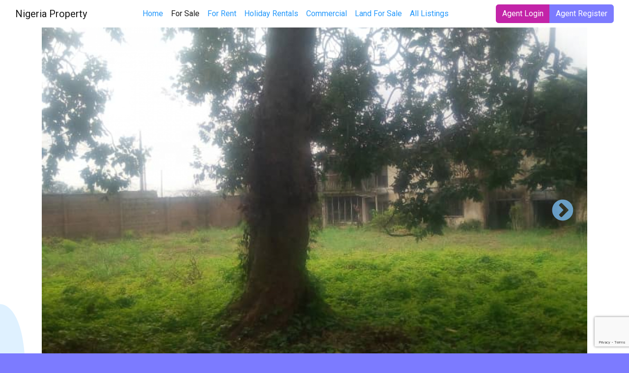

--- FILE ---
content_type: text/html; charset=utf-8
request_url: https://nigeria-property.com/for-sale/direct-sale-1-old-detached-duplex-on-1262-368m2-agodi-gra
body_size: 6956
content:
<!DOCTYPE html>
<html lang="en-US">
<head>
    <meta charset="utf-8">
    <base href="https://nigeria-property.com/">
    <title>DIRECT SALE 1. OLD DETACHED DUPLEX ON 1,262.368M2 @ AGODI GRA. &raquo; Nigeria Real Estate and Property Listing</title>
    <meta name="viewport" content="width=device-width, initial-scale=1, shrink-to-fit=no">
    <link rel="canonical" href="https://nigeria-property.com/for-sale/direct-sale-1-old-detached-duplex-on-1262-368m2-agodi-gra">
    <meta property="og:title" content="">
    <meta property="og:description" content="">
    <meta property="og:type" content="website">
    <meta property="og:url" content="https://nigeria-property.com/for-sale/direct-sale-1-old-detached-duplex-on-1262-368m2-agodi-gra">
    
    <meta name="twitter:title" content="">
    <meta name="twitter:description" content="">
    
        <meta property="og:image" content="https://nigeria-property.com/assets/listings/32166/8936/2q6E93HPwC5b__ScaleMaxWidthWzcwMF0.jpg">
        <meta name="twitter:image" content="https://nigeria-property.com/assets/listings/32166/8936/2q6E93HPwC5b__ScaleMaxWidthWzcwMF0.jpg">
    
    <meta name="x-subsite-id" content="4" />

    <link rel="shortcut icon" href="/themes/geo/images/favicon.ico">
    <link rel="stylesheet" type="text/css" href="/themes/geo/dist/app.css?id=0cfa6e6c90a1f73cede6" />
    <link href="https://fonts.googleapis.com/css?family=Roboto:300,400,700&display=swap" rel="stylesheet">
    <script src="/themes/geo/dist/manifest.js?id=3c768977c2574a34506e"></script>
    <script src="/themes/geo/dist/vendor.js?id=f75d5e845331fbcec268"></script>
    <script src="/themes/geo/dist/app.js?id=d2796ccc7e7e19c090ea"></script>
    
    <!-- Global site tag (gtag.js) - Google Analytics -->
<script async src="https://www.googletagmanager.com/gtag/js?id=UA-502968-33"></script>
<script>
  window.dataLayer = window.dataLayer || [];
  function gtag(){dataLayer.push(arguments);}
  gtag('js', new Date());

  gtag('config', 'UA-502968-33');
</script>

<style type="text/css">
.nocaptcha { display: none !important; }
</style>
<link rel="alternate" type="application/rss+xml" title="Latest Properties at Nigeria-property.com" href="/_rss/latest-properties" />
</head>
<body>
    <div id="app" class="PropertyListing">
        <header class="container-fluid">
    <nav class="navbar navbar-expand-lg navbar-light">
         <a class="navbar-brand" href="https://nigeria-property.com/">
            
            Nigeria Property
            
        </a> <!-- logo -->
        <button class="navbar-toggler" type="button" data-toggle="collapse" data-target="#navbarNav" aria-controls="navbarNav" aria-expanded="false" aria-label="Toggle navigation">
            <span class="navbar-toggler-icon"></span>
        </button>
        <div class="collapse navbar-collapse" id="navbarNav">
            <ul class="navbar-nav ml-auto">
               
<li class="nav-item link">
    <a class="nav-link" href="/">Home </a>
</li> 
 
<li class="nav-item active">
    <a class="nav-link" href="/for-sale/">For Sale <span class="sr-only">(current)</span></a>
</li> 
 
<li class="nav-item link">
    <a class="nav-link" href="/for-rent/">For Rent </a>
</li> 
 
<li class="nav-item link">
    <a class="nav-link" href="/holiday-rentals/">Holiday Rentals </a>
</li> 
 
 
 
 
 
 
 
 
 
<li class="nav-item link">
    <a class="nav-link" href="/commercial/">Commercial </a>
</li> 
 
<li class="nav-item link">
    <a class="nav-link" href="/land-for-sale/">Land For Sale </a>
</li> 
 
<li class="nav-item link">
    <a class="nav-link" href="/all-listings/">All Listings </a>
</li> 


            </ul>
            <ul class="navbar-nav ml-auto">
                
                <li class="nav-item">
                <div class="btn-group" role="group" aria-label="Login or register">
                        <a href="/Security/login" class="btn btn-secondary">Agent Login</a>
                        <a href="/account" class="btn btn-primary">Agent Register</a>
                    </div>
                </li>
            
            </ul>
        </div>

    </nav>
</header>

        <main role="main" class="PropertyListing">
            
<div class="container">
    
<div class="hero-banner p-0 m-0" id="listingHeroBanner">
    <div class="hero-slider">   
        <div id="hero-slider-slide-33486" class="position-relative">
                <img src="/assets/listings/32166/8936/2q6E93HPwC5b__FillWzEyMDAsODAwXQ.jpg" alt="2q6E93HPwC5b" class="img-fluid w-100" />

        </div>
        
        <div id="hero-slider-slide-33485" class="position-relative">
                <img src="/assets/listings/32166/8936/QWm0corLsMXp__FillWzEyMDAsODAwXQ.jpg" alt="QWm0corLsMXp" class="img-fluid w-100" />

        </div>
        
        <div id="hero-slider-slide-33484" class="position-relative">
                <img src="/assets/listings/32166/8936/L4sc81fSnpGY__FillWzEyMDAsODAwXQ.jpg" alt="L4sc81fSnpGY" class="img-fluid w-100" />

        </div>
        
    </div>
</div>


    

<nav aria-label="breadcrumb">
    <ol class="breadcrumb">
        <li class="breadcrumb-item">
            <a href="https://nigeria-property.com/" class="breadcrumb-0">Home</a>
        </li>
	
        
            <li class="breadcrumb-item active" aria-current="page">
                For Sale
            </li>
        
    
    </ol>
</nav>



    <div class="row justify-content-between">

        <div class="col-md-7">
            <small>#8936</small>
            <h1 class="hero-title h1" style="">
                DIRECT SALE 1. OLD DETACHED DUPLEX ON 1,262.368M2 @ AGODI GRA.

            </h1>
            The land is at very good and safe location not far from Nigerian legion. <br />
Serious buyers contact 09021080991. <br />
Documents:  C of O 
            
            

            <div class="mini-content-section">
    <h4 class="mini-section-title">Share </h4>
    <!-- Sharingbutton Facebook -->
    <a class="resp-sharing-button__link" href="https://facebook.com/sharer/sharer.php?u=https%3A%2F%2Fnigeria-property.com%2Ffor-sale%2Fdirect-sale-1-old-detached-duplex-on-1262-368m2-agodi-gra" target="_blank" rel="noopener" aria-label="Share on Facebook">
        <div class="resp-sharing-button resp-sharing-button--facebook resp-sharing-button--large"><div aria-hidden="true" class="resp-sharing-button__icon resp-sharing-button__icon--solid">
        <svg xmlns="http://www.w3.org/2000/svg" viewBox="0 0 24 24"><path d="M18.77 7.46H14.5v-1.9c0-.9.6-1.1 1-1.1h3V.5h-4.33C10.24.5 9.5 3.44 9.5 5.32v2.15h-3v4h3v12h5v-12h3.85l.42-4z"/></svg>
        </div>Share on Facebook</div>
    </a>

    <!-- Sharingbutton Twitter -->
    <a class="resp-sharing-button__link" href="https://twitter.com/intent/tweet/?text=The land is at very good and safe location not far from Nigerian legion. <br />
Serious buyers contact…&amp;url=https%3A%2F%2Fnigeria-property.com%2Ffor-sale%2Fdirect-sale-1-old-detached-duplex-on-1262-368m2-agodi-gra" target="_blank" rel="noopener" aria-label="Share on Twitter">
        <div class="resp-sharing-button resp-sharing-button--twitter resp-sharing-button--large"><div aria-hidden="true" class="resp-sharing-button__icon resp-sharing-button__icon--solid">
        <svg xmlns="http://www.w3.org/2000/svg" viewBox="0 0 24 24"><path d="M23.44 4.83c-.8.37-1.5.38-2.22.02.93-.56.98-.96 1.32-2.02-.88.52-1.86.9-2.9 1.1-.82-.88-2-1.43-3.3-1.43-2.5 0-4.55 2.04-4.55 4.54 0 .36.03.7.1 1.04-3.77-.2-7.12-2-9.36-4.75-.4.67-.6 1.45-.6 2.3 0 1.56.8 2.95 2 3.77-.74-.03-1.44-.23-2.05-.57v.06c0 2.2 1.56 4.03 3.64 4.44-.67.2-1.37.2-2.06.08.58 1.8 2.26 3.12 4.25 3.16C5.78 18.1 3.37 18.74 1 18.46c2 1.3 4.4 2.04 6.97 2.04 8.35 0 12.92-6.92 12.92-12.93 0-.2 0-.4-.02-.6.9-.63 1.96-1.22 2.56-2.14z"/></svg>
        </div>Share on Twitter</div>
    </a>

    <!-- Sharingbutton E-Mail -->
    <a class="resp-sharing-button__link" href="mailto:?subject=DIRECT+SALE+1.+OLD+DETACHED+DUPLEX+ON+1%2C262.368M2+%40+AGODI+GRA.&amp;body=https%3A%2F%2Fnigeria-property.com%2Ffor-sale%2Fdirect-sale-1-old-detached-duplex-on-1262-368m2-agodi-gra" target="_self" rel="noopener" aria-label="Share by E-Mail">
        <div class="resp-sharing-button resp-sharing-button--email resp-sharing-button--large"><div aria-hidden="true" class="resp-sharing-button__icon resp-sharing-button__icon--solid">
        <svg xmlns="http://www.w3.org/2000/svg" viewBox="0 0 24 24"><path d="M22 4H2C.9 4 0 4.9 0 6v12c0 1.1.9 2 2 2h20c1.1 0 2-.9 2-2V6c0-1.1-.9-2-2-2zM7.25 14.43l-3.5 2c-.08.05-.17.07-.25.07-.17 0-.34-.1-.43-.25-.14-.24-.06-.55.18-.68l3.5-2c.24-.14.55-.06.68.18.14.24.06.55-.18.68zm4.75.07c-.1 0-.2-.03-.27-.08l-8.5-5.5c-.23-.15-.3-.46-.15-.7.15-.22.46-.3.7-.14L12 13.4l8.23-5.32c.23-.15.54-.08.7.15.14.23.07.54-.16.7l-8.5 5.5c-.08.04-.17.07-.27.07zm8.93 1.75c-.1.16-.26.25-.43.25-.08 0-.17-.02-.25-.07l-3.5-2c-.24-.13-.32-.44-.18-.68s.44-.32.68-.18l3.5 2c.24.13.32.44.18.68z"/></svg></div>Share by E-Mail</div>
    </a>

    <!-- Sharingbutton Pinterest -->
    <a class="resp-sharing-button__link" href="https://pinterest.com/pin/create/button/?url=https%3A%2F%2Fnigeria-property.com%2Ffor-sale%2Fdirect-sale-1-old-detached-duplex-on-1262-368m2-agodi-gra&amp;media=https%3A%2F%2Fnigeria-property.com%2Ffor-sale%2Fdirect-sale-1-old-detached-duplex-on-1262-368m2-agodi-gra&amp;description=The land is at very good and safe location not far from Nigerian legion. <br />
Serious buyers contact…" target="_blank" rel="noopener" aria-label="Share on Pinterest">
        <div class="resp-sharing-button resp-sharing-button--pinterest resp-sharing-button--large"><div aria-hidden="true" class="resp-sharing-button__icon resp-sharing-button__icon--solid">
        <svg xmlns="http://www.w3.org/2000/svg" viewBox="0 0 24 24"><path d="M12.14.5C5.86.5 2.7 5 2.7 8.75c0 2.27.86 4.3 2.7 5.05.3.12.57 0 .66-.33l.27-1.06c.1-.32.06-.44-.2-.73-.52-.62-.86-1.44-.86-2.6 0-3.33 2.5-6.32 6.5-6.32 3.55 0 5.5 2.17 5.5 5.07 0 3.8-1.7 7.02-4.2 7.02-1.37 0-2.4-1.14-2.07-2.54.4-1.68 1.16-3.48 1.16-4.7 0-1.07-.58-1.98-1.78-1.98-1.4 0-2.55 1.47-2.55 3.42 0 1.25.43 2.1.43 2.1l-1.7 7.2c-.5 2.13-.08 4.75-.04 5 .02.17.22.2.3.1.14-.18 1.82-2.26 2.4-4.33.16-.58.93-3.63.93-3.63.45.88 1.8 1.65 3.22 1.65 4.25 0 7.13-3.87 7.13-9.05C20.5 4.15 17.18.5 12.14.5z"/></svg>
        </div>Share on Pinterest</div>
    </a>

    <!-- Sharingbutton LinkedIn -->
    <a class="resp-sharing-button__link" href="https://www.linkedin.com/shareArticle?mini=true&amp;url=https%3A%2F%2Fnigeria-property.com%2Ffor-sale%2Fdirect-sale-1-old-detached-duplex-on-1262-368m2-agodi-gra&amp;title=DIRECT+SALE+1.+OLD+DETACHED+DUPLEX+ON+1%2C262.368M2+%40+AGODI+GRA.&amp;summary=The land is at very good and safe location not far from Nigerian legion. <br />
Serious buyers contact…&amp;source=https%3A%2F%2Fnigeria-property.com%2Ffor-sale%2Fdirect-sale-1-old-detached-duplex-on-1262-368m2-agodi-gra" target="_blank" rel="noopener" aria-label="Share on LinkedIn">
        <div class="resp-sharing-button resp-sharing-button--linkedin resp-sharing-button--large"><div aria-hidden="true" class="resp-sharing-button__icon resp-sharing-button__icon--solid">
        <svg xmlns="http://www.w3.org/2000/svg" viewBox="0 0 24 24"><path d="M6.5 21.5h-5v-13h5v13zM4 6.5C2.5 6.5 1.5 5.3 1.5 4s1-2.4 2.5-2.4c1.6 0 2.5 1 2.6 2.5 0 1.4-1 2.5-2.6 2.5zm11.5 6c-1 0-2 1-2 2v7h-5v-13h5V10s1.6-1.5 4-1.5c3 0 5 2.2 5 6.3v6.7h-5v-7c0-1-1-2-2-2z"/></svg>
        </div>Share on LinkedIn</div>
    </a>

    <!-- Sharingbutton WhatsApp -->
    <a class="resp-sharing-button__link" href="whatsapp://send?text=DIRECT+SALE+1.+OLD+DETACHED+DUPLEX+ON+1%2C262.368M2+%40+AGODI+GRA. - https%3A%2F%2Fnigeria-property.com%2Ffor-sale%2Fdirect-sale-1-old-detached-duplex-on-1262-368m2-agodi-gra" target="_blank" rel="noopener" aria-label="Share on WhatsApp">
        <div class="resp-sharing-button resp-sharing-button--whatsapp resp-sharing-button--large"><div aria-hidden="true" class="resp-sharing-button__icon resp-sharing-button__icon--solid">
        <svg xmlns="http://www.w3.org/2000/svg" viewBox="0 0 24 24"><path d="M20.1 3.9C17.9 1.7 15 .5 12 .5 5.8.5.7 5.6.7 11.9c0 2 .5 3.9 1.5 5.6L.6 23.4l6-1.6c1.6.9 3.5 1.3 5.4 1.3 6.3 0 11.4-5.1 11.4-11.4-.1-2.8-1.2-5.7-3.3-7.8zM12 21.4c-1.7 0-3.3-.5-4.8-1.3l-.4-.2-3.5 1 1-3.4L4 17c-1-1.5-1.4-3.2-1.4-5.1 0-5.2 4.2-9.4 9.4-9.4 2.5 0 4.9 1 6.7 2.8 1.8 1.8 2.8 4.2 2.8 6.7-.1 5.2-4.3 9.4-9.5 9.4zm5.1-7.1c-.3-.1-1.7-.9-1.9-1-.3-.1-.5-.1-.7.1-.2.3-.8 1-.9 1.1-.2.2-.3.2-.6.1s-1.2-.5-2.3-1.4c-.9-.8-1.4-1.7-1.6-2-.2-.3 0-.5.1-.6s.3-.3.4-.5c.2-.1.3-.3.4-.5.1-.2 0-.4 0-.5C10 9 9.3 7.6 9 7c-.1-.4-.4-.3-.5-.3h-.6s-.4.1-.7.3c-.3.3-1 1-1 2.4s1 2.8 1.1 3c.1.2 2 3.1 4.9 4.3.7.3 1.2.5 1.6.6.7.2 1.3.2 1.8.1.6-.1 1.7-.7 1.9-1.3.2-.7.2-1.2.2-1.3-.1-.3-.3-.4-.6-.5z"/></svg>
        </div>Share on WhatsApp</div>
    </a>
</div>


        </div>

        <div class="col-md-4">
            <div class="mini-content-section">
                <h4 class="mini-section-title">Property Prices</h4>
                <div class="property-prices">
                    
                </div>
            </div>
            <div class="form content-alternate-bg property-page-contact-form p-4 rounded">
                
<form id="Form_EnquiryForm" action="/for-sale/EnquiryForm/" method="post" enctype="application/x-www-form-urlencoded">

    
    <div id="Form_EnquiryForm_error" class="message alert " style="display: none"></div>
    

    <fieldset>
        
        
            <div id="Form_EnquiryForm_FullName_Holder" class="field form-group text">
	<label class="left" for="Form_EnquiryForm_FullName">Full Name *</label>
		<input type="text" name="FullName" class="text form-control" id="Form_EnquiryForm_FullName" required="required" aria-required="true" maxLength="255" size="30" />
	
	
	
</div>

        
            <div id="Form_EnquiryForm_Email_Holder" class="field form-group email text">
	<label class="left" for="Form_EnquiryForm_Email">Email *</label>
		<input type="email" name="Email" class="email text form-control" id="Form_EnquiryForm_Email" required="required" aria-required="true" />
	
	
	
</div>

        
            <div id="Form_EnquiryForm_PhoneNumber_Holder" class="field form-group text">
	<label class="left" for="Form_EnquiryForm_PhoneNumber">Phone Number</label>
		<input type="text" name="PhoneNumber" class="text form-control" id="Form_EnquiryForm_PhoneNumber" maxLength="512" size="30" />
	
	
	
</div>

        
            <div id="Form_EnquiryForm_Message_Holder" class="field form-group textarea">
	<label class="left" for="Form_EnquiryForm_Message">Message *</label>
		<textarea name="Message" class="textarea form-control" id="Form_EnquiryForm_Message" required="required" aria-required="true" rows="5" cols="20"></textarea>
	
	
	
</div>

        
            <input type="hidden" name="PropertyListingID" value="8936" class="hidden" id="Form_EnquiryForm_PropertyListingID" />
        
            <input type="hidden" name="SecurityID" value="62c1bc0d6fe8838dddb02b1e4b7d558d587c5490" class="hidden" id="Form_EnquiryForm_SecurityID" />
        
            <div id="Form_EnquiryForm_Captcha_Holder" class="field form-group nocaptcha form-group--no-label">
	
		<div class="g-recaptcha" id="Nocaptcha-Form_EnquiryForm_Captcha" data-sitekey="6LfmttoZAAAAAJvCdUnb-1MTuKb52cTtMDtcF4zt" data-theme="light" data-type="image" data-size="normal" data-form="Form_EnquiryForm" data-badge="bottomright"></div>
<noscript>
    <p>You must enable JavaScript to submit this form</p>
</noscript>
	
	
	
</div>

        
        <div class="clear"><!-- --></div>
    </fieldset>

    
    <div class="btn-toolbar">
        
            <input type="submit" name="action_doEnquiry" value="Send Enquiry" class="action btn btn-primary g-recaptcha" id="Form_EnquiryForm_action_doEnquiry" data-sitekey="6LfmttoZAAAAAJvCdUnb-1MTuKb52cTtMDtcF4zt" data-callback="nocaptchaCallback" data-action="submit" />
        
    </div>
    

</form>


            </div>
        </div>
    </div>
    
<div style="padding: 20px 0 0 0" class="row">
    <div class="col-md-12 text-center">
    <script type="application/javascript" src="https://www.google.com/recaptcha/api.js"></script>
<script type="application/javascript">//<![CDATA[

                function nocaptchaCallback(token) {
                    document.getElementById('Form_EnquiryForm').submit();
                }
//]]></script>
<script async src="https://pagead2.googlesyndication.com/pagead/js/adsbygoogle.js"></script>
    <!-- Show Property Ad Bottom -->
    <ins class="adsbygoogle"
         style="display:block"
         data-ad-client="ca-pub-6257613052061984"
         data-ad-slot="7275986103"
         data-ad-format="auto"
         data-full-width-responsive="true"></ins>
    <script>
         (adsbygoogle = window.adsbygoogle || []).push({});
    </script>
    </div>
</div>

</div>
 
<section class="content-section">
    <div class="page-previous-and-next">
        <div class="container">
            <div class="row">
                <div class="col-md-6 page-previous">
                    
                        <div class="page-previous-next-text">
                            <i class="icon icon-white left-arrow ml-0"></i> Previous:
                        </div>
                        
                            <a href="/for-sale/luxury-3-bedroom-apartment-on-the-bordilon-road" title="Go to LUXURY 3 bedroom apartment on the Bordilon Road"> LUXURY 3 bedroom apartment on the Bordilon Road</a>
                        
                    
                </div>
                <div class="col-md-6 page-next">
                    
                        <div class="page-previous-next-text">
                            Next:  <i class="icon icon-white right-arrow"></i>
                        </div>
                        
                            <a href="/for-sale/direct-sale-2-12-plots-of-land-with-old-structures-on-it" title="Go to DIRECT SALE- 2 1/2 Plots of Land With Old Structures on It.">DIRECT SALE- 2 1/2 Plots of Land With Old Structures on It.</a>
                        
                    
                </div>
            </div>
        </div>
    </div>
</section>

<section class="content-section other-listings-in-type property-list">
    <div class="container">
        <div class="content-section-header">
            <h2 class="section-title">Other Listings In For Sale</h2>
        </div>
        
        <div class="row dot-slider property-listings">
         
            <div class="col-sm-12 col-md">
            

    <div class="d-block">
        <div style="min-height: 150px"  class="property-listing-item border-0">
            <a href="/for-sale/for-sale-5-bedrooms-serviced-detached-duplex-at-ikoyilagos-state">
            </a>
            <div class="property-listing-type">
                <a href="/for-sale/">For Sale</a>
            </div>
            <div class="property-listing-content">
                <small>#10507</small>
                <h5 class="property-listing-title"><a href="/for-sale/for-sale-5-bedrooms-serviced-detached-duplex-at-ikoyilagos-state">For Sale: 5 Bedrooms Serviced Detached Duplex At Ikoyi,Lagos State </a></h5>
                
                <div class="d-flex justify-content-between">
                    <span class="property-listing-price">
                        
                    </span>
                    <a href="/for-sale/for-sale-5-bedrooms-serviced-detached-duplex-at-ikoyilagos-state" class="btn btn-sm btn-more">More</a>
                </div>
            </div>
        </div>
    </div>


            </div>
            
            <div class="col-sm-12 col-md">
            

    <div class="d-block">
        <div style="min-height: 150px"  class="property-listing-item border-0">
            <a href="/for-sale/for-sale">
            <img src="/assets/listings/6480/10278/GXmORsxB7NwH__FillWzI1NSwyMDBd.jpg" height="200" width="255" class="card-img" alt="GXmORsxB7NwH"> 
            </a>
            <div class="property-listing-type">
                <a href="/for-sale/">For Sale</a>
            </div>
            <div class="property-listing-content">
                <small>#10278</small>
                <h5 class="property-listing-title"><a href="/for-sale/for-sale">For Sale: 25 Room Hotel at New Owerri Imo State </a></h5>
                
                <div class="d-flex justify-content-between">
                    <span class="property-listing-price">
                        
                    </span>
                    <a href="/for-sale/for-sale" class="btn btn-sm btn-more">More</a>
                </div>
            </div>
        </div>
    </div>


            </div>
            
            <div class="col-sm-12 col-md">
            

    <div class="d-block">
        <div style="min-height: 150px"  class="property-listing-item border-0">
            <a href="/for-sale/for-sale-5-bedroom-duplex-at-mcc-road-owerri-imo-state">
            </a>
            <div class="property-listing-type">
                <a href="/for-sale/">For Sale</a>
            </div>
            <div class="property-listing-content">
                <small>#9491</small>
                <h5 class="property-listing-title"><a href="/for-sale/for-sale-5-bedroom-duplex-at-mcc-road-owerri-imo-state">For Sale: 5 Bedroom Duplex at MCC Road. Owerri ,Imo State</a></h5>
                
                <div class="d-flex justify-content-between">
                    <span class="property-listing-price">
                        
                    </span>
                    <a href="/for-sale/for-sale-5-bedroom-duplex-at-mcc-road-owerri-imo-state" class="btn btn-sm btn-more">More</a>
                </div>
            </div>
        </div>
    </div>


            </div>
            
            <div class="col-sm-12 col-md">
            

    <div class="d-block">
        <div style="min-height: 150px"  class="property-listing-item border-0">
            <a href="/for-sale/3-buildings-in-one-compound-with-governors-consent">
            <img src="/assets/listings/32331/9369/V4wtRus2CKoF__FillWzI1NSwyMDBd.jpg" height="200" width="255" class="card-img" alt="V4wtRus2CKoF"> 
            </a>
            <div class="property-listing-type">
                <a href="/for-sale/">For Sale</a>
            </div>
            <div class="property-listing-content">
                <small>#9369</small>
                <h5 class="property-listing-title"><a href="/for-sale/3-buildings-in-one-compound-with-governors-consent">3 Buildings in one compound With Governor&#039;s Consent</a></h5>
                
                <div class="d-flex justify-content-between">
                    <span class="property-listing-price">
                        
                    </span>
                    <a href="/for-sale/3-buildings-in-one-compound-with-governors-consent" class="btn btn-sm btn-more">More</a>
                </div>
            </div>
        </div>
    </div>


            </div>
            
            <div class="col-sm-12 col-md">
            

    <div class="d-block">
        <div style="min-height: 150px"  class="property-listing-item border-0">
            <a href="/for-sale/for-sale-2-wings-3-bedrooms-flats-uncompleted-at-agbado-station-ogun-state">
            <img src="/assets/listings/6480/9846/VKM3ZYxdUsvJ__FillWzI1NSwyMDBd.jpg" height="200" width="255" class="card-img" alt="VKM3ZYxdUsvJ"> 
            </a>
            <div class="property-listing-type">
                <a href="/for-sale/">For Sale</a>
            </div>
            <div class="property-listing-content">
                <small>#9846</small>
                <h5 class="property-listing-title"><a href="/for-sale/for-sale-2-wings-3-bedrooms-flats-uncompleted-at-agbado-station-ogun-state">For Sale: 2 wings  3 Bedrooms Flats uncompleted at Agbado- Station, Ogun State</a></h5>
                
                <div class="d-flex justify-content-between">
                    <span class="property-listing-price">
                        
                    </span>
                    <a href="/for-sale/for-sale-2-wings-3-bedrooms-flats-uncompleted-at-agbado-station-ogun-state" class="btn btn-sm btn-more">More</a>
                </div>
            </div>
        </div>
    </div>


            </div>
            
            <div class="col-sm-12 col-md">
            

    <div class="d-block">
        <div style="min-height: 150px"  class="property-listing-item border-0">
            <a href="/for-sale/spacious-12-3-apartments-for-sale-in-abuja">
            <img src="/assets/listings/32500/10186/yPYoClvWkgZi__FillWzI1NSwyMDBd.png" height="200" width="255" class="card-img" alt="yPYoClvWkgZi"> 
            </a>
            <div class="property-listing-type">
                <a href="/for-sale/">For Sale</a>
            </div>
            <div class="property-listing-content">
                <small>#10186</small>
                <h5 class="property-listing-title"><a href="/for-sale/spacious-12-3-apartments-for-sale-in-abuja">Spacious 1,2- 3 Apartments for Sale in Abuja</a></h5>
                
                <div class="d-flex justify-content-between">
                    <span class="property-listing-price">
                        
                    </span>
                    <a href="/for-sale/spacious-12-3-apartments-for-sale-in-abuja" class="btn btn-sm btn-more">More</a>
                </div>
            </div>
        </div>
    </div>


            </div>
            
            <div class="col-sm-12 col-md">
            

    <div class="d-block">
        <div style="min-height: 150px"  class="property-listing-item border-0">
            <a href="/for-sale/for-sale-2-plots-of-land-sangotedo-lekki-epe-express-way-lagos">
            </a>
            <div class="property-listing-type">
                <a href="/for-sale/">For Sale</a>
            </div>
            <div class="property-listing-content">
                <small>#10197</small>
                <h5 class="property-listing-title"><a href="/for-sale/for-sale-2-plots-of-land-sangotedo-lekki-epe-express-way-lagos">For Sale: 2 Plots of Land Sangotedo, Lekki-Epe express way Lagos </a></h5>
                
                <div class="d-flex justify-content-between">
                    <span class="property-listing-price">
                        
                    </span>
                    <a href="/for-sale/for-sale-2-plots-of-land-sangotedo-lekki-epe-express-way-lagos" class="btn btn-sm btn-more">More</a>
                </div>
            </div>
        </div>
    </div>


            </div>
            
            <div class="col-sm-12 col-md">
            

    <div class="d-block">
        <div style="min-height: 150px"  class="property-listing-item border-0">
            <a href="/for-sale/for-sale-5-bedroom-bungalow-with-bq-at-aladinma-owerri-imostate">
            </a>
            <div class="property-listing-type">
                <a href="/for-sale/">For Sale</a>
            </div>
            <div class="property-listing-content">
                <small>#9095</small>
                <h5 class="property-listing-title"><a href="/for-sale/for-sale-5-bedroom-bungalow-with-bq-at-aladinma-owerri-imostate">For Sale: 5 Bedroom Bungalow with BQ at Aladinma, Owerri, ImoState</a></h5>
                
                <div class="d-flex justify-content-between">
                    <span class="property-listing-price">
                        
                    </span>
                    <a href="/for-sale/for-sale-5-bedroom-bungalow-with-bq-at-aladinma-owerri-imostate" class="btn btn-sm btn-more">More</a>
                </div>
            </div>
        </div>
    </div>


            </div>
            
            <div class="col-sm-12 col-md">
            

    <div class="d-block">
        <div style="min-height: 150px"  class="property-listing-item border-0">
            <a href="/for-sale/for-sale-one-storey-building-block-of-flats-at-agbado-station-ogun-state">
            </a>
            <div class="property-listing-type">
                <a href="/for-sale/">For Sale</a>
            </div>
            <div class="property-listing-content">
                <small>#10646</small>
                <h5 class="property-listing-title"><a href="/for-sale/for-sale-one-storey-building-block-of-flats-at-agbado-station-ogun-state">For Sale: One Storey Building Block Of Flats At Agbado- Station, Ogun State</a></h5>
                
                <div class="d-flex justify-content-between">
                    <span class="property-listing-price">
                        
                    </span>
                    <a href="/for-sale/for-sale-one-storey-building-block-of-flats-at-agbado-station-ogun-state" class="btn btn-sm btn-more">More</a>
                </div>
            </div>
        </div>
    </div>


            </div>
            
            <div class="col-sm-12 col-md">
            

    <div class="d-block">
        <div style="min-height: 150px"  class="property-listing-item border-0">
            <a href="/for-sale/for-sale-5-bedroom-detached-duplex-at-area-h-new-owerri-imo">
            </a>
            <div class="property-listing-type">
                <a href="/for-sale/">For Sale</a>
            </div>
            <div class="property-listing-content">
                <small>#9944</small>
                <h5 class="property-listing-title"><a href="/for-sale/for-sale-5-bedroom-detached-duplex-at-area-h-new-owerri-imo">For Sale: 5 Bedroom Detached Duplex at Area H, New Owerri, Imo </a></h5>
                
                <div class="d-flex justify-content-between">
                    <span class="property-listing-price">
                        
                    </span>
                    <a href="/for-sale/for-sale-5-bedroom-detached-duplex-at-area-h-new-owerri-imo" class="btn btn-sm btn-more">More</a>
                </div>
            </div>
        </div>
    </div>


            </div>
            
            <div class="col-sm-12 col-md">
            

    <div class="d-block">
        <div style="min-height: 150px"  class="property-listing-item border-0">
            <a href="/for-sale/for-sale5148-sqm-land-at-ligali-ayorinde-victoria-islandlagos-state">
            </a>
            <div class="property-listing-type">
                <a href="/for-sale/">For Sale</a>
            </div>
            <div class="property-listing-content">
                <small>#10366</small>
                <h5 class="property-listing-title"><a href="/for-sale/for-sale5148-sqm-land-at-ligali-ayorinde-victoria-islandlagos-state">For Sale:5,148 Sqm Land At Ligali Ayorinde, Victoria Island,Lagos State </a></h5>
                
                <div class="d-flex justify-content-between">
                    <span class="property-listing-price">
                        
                    </span>
                    <a href="/for-sale/for-sale5148-sqm-land-at-ligali-ayorinde-victoria-islandlagos-state" class="btn btn-sm btn-more">More</a>
                </div>
            </div>
        </div>
    </div>


            </div>
            
            <div class="col-sm-12 col-md">
            

    <div class="d-block">
        <div style="min-height: 150px"  class="property-listing-item border-0">
            <a href="/for-sale/newly-built-5-bed-fully-detached-duplex">
            <img src="/assets/listings/32312/9246/Bg4OPzi8AwsK__FillWzI1NSwyMDBd.jpg" height="200" width="255" class="card-img" alt="Bg4OPzi8AwsK"> 
            </a>
            <div class="property-listing-type">
                <a href="/for-sale/">For Sale</a>
            </div>
            <div class="property-listing-content">
                <small>#9246</small>
                <h5 class="property-listing-title"><a href="/for-sale/newly-built-5-bed-fully-detached-duplex">Newly Built 5-BED Fully Detached Duplex </a></h5>
                
                <div class="d-flex justify-content-between">
                    <span class="property-listing-price">
                        
                    </span>
                    <a href="/for-sale/newly-built-5-bed-fully-detached-duplex" class="btn btn-sm btn-more">More</a>
                </div>
            </div>
        </div>
    </div>


            </div>
            
        </div>
         
    </div>
</section>



  


        </main>
    </div>
    <footer class="text-white text-size-13 py-5">
    <div class="container px-5">
        <div class="row">
            <div class="col-12 col-md-8">
                <div class="row">
                    <div class="col col-md-3">
                        <h6 class="footer-section-header">
                            Contact Us
                         </h6>
                        <ul class="list-unstyled">
                        
                            <li></li>
                            <li></li>
                        
                        </ul>
                    </div>
                    <div class="col-md-3">
                        <h6 class="footer-section-header">
                        Quick Links
                        </h6>
                        <ul class="list-unstyled">
                            
                            <li class="link">
                                <a class="link-white" href="/">Home </a>
                            </li>
                             
                            <li class="active">
                                <a class="link-white" href="/for-sale/">For Sale <span class="sr-only">(current)</span></a>
                            </li>
                             
                            <li class="link">
                                <a class="link-white" href="/for-rent/">For Rent </a>
                            </li>
                             
                            <li class="link">
                                <a class="link-white" href="/holiday-rentals/">Holiday Rentals </a>
                            </li>
                             
                            <li class="link">
                                <a class="link-white" href="/contact/">Contact Us </a>
                            </li>
                                    
                            <li class="link">
                                <a class="link-white" href="/commercial/">Commercial </a>
                            </li>
                             
                            <li class="link">
                                <a class="link-white" href="/land-for-sale/">Land For Sale </a>
                            </li>
                             
                            <li class="link">
                                <a class="link-white" href="/all-listings/">All Listings </a>
                            </li>
                            
                            <li class="active">
                            <a class="link-white" href="/users">Agents</a>
                        </li>
                        </ul>
                    </div>
                    <div class="col-md-3">
                        <h6 class="footer-section-header">
                            Information
                        </h6>
                        <ul class="list-unstyled">
                            <li><a class="link-white" href="/terms-and-conditions">Terms &amp; Conditions</a></li>
                            <li><a class="link-white" href="/privacy-policy">Privacy Policy</a></li>
                        </ul>
                    </div>
                    <div class="col-md-3">
                        <h6 class="footer-section-header">
                            Our Social Media
                        </h6>
                        <ul class="list-inline"> 
</ul>

                    </div>
                </div>
            </div>
            <div class="col-12 col-md-4 text-sm-center d-flex align-items-end flex-column">
                <p class="col-bottom-text mt-auto p-2">
                    &copy; 2026 Nigeria Property
                </p>
            </div>
        </div>
    </div>
</footer>

    <div id="progressLoader"></div>
</body>
</html>



--- FILE ---
content_type: text/html; charset=utf-8
request_url: https://www.google.com/recaptcha/api2/anchor?ar=1&k=6LfmttoZAAAAAJvCdUnb-1MTuKb52cTtMDtcF4zt&co=aHR0cHM6Ly9uaWdlcmlhLXByb3BlcnR5LmNvbTo0NDM.&hl=en&v=PoyoqOPhxBO7pBk68S4YbpHZ&size=invisible&sa=submit&anchor-ms=20000&execute-ms=30000&cb=80rkx9bi8uvo
body_size: 48496
content:
<!DOCTYPE HTML><html dir="ltr" lang="en"><head><meta http-equiv="Content-Type" content="text/html; charset=UTF-8">
<meta http-equiv="X-UA-Compatible" content="IE=edge">
<title>reCAPTCHA</title>
<style type="text/css">
/* cyrillic-ext */
@font-face {
  font-family: 'Roboto';
  font-style: normal;
  font-weight: 400;
  font-stretch: 100%;
  src: url(//fonts.gstatic.com/s/roboto/v48/KFO7CnqEu92Fr1ME7kSn66aGLdTylUAMa3GUBHMdazTgWw.woff2) format('woff2');
  unicode-range: U+0460-052F, U+1C80-1C8A, U+20B4, U+2DE0-2DFF, U+A640-A69F, U+FE2E-FE2F;
}
/* cyrillic */
@font-face {
  font-family: 'Roboto';
  font-style: normal;
  font-weight: 400;
  font-stretch: 100%;
  src: url(//fonts.gstatic.com/s/roboto/v48/KFO7CnqEu92Fr1ME7kSn66aGLdTylUAMa3iUBHMdazTgWw.woff2) format('woff2');
  unicode-range: U+0301, U+0400-045F, U+0490-0491, U+04B0-04B1, U+2116;
}
/* greek-ext */
@font-face {
  font-family: 'Roboto';
  font-style: normal;
  font-weight: 400;
  font-stretch: 100%;
  src: url(//fonts.gstatic.com/s/roboto/v48/KFO7CnqEu92Fr1ME7kSn66aGLdTylUAMa3CUBHMdazTgWw.woff2) format('woff2');
  unicode-range: U+1F00-1FFF;
}
/* greek */
@font-face {
  font-family: 'Roboto';
  font-style: normal;
  font-weight: 400;
  font-stretch: 100%;
  src: url(//fonts.gstatic.com/s/roboto/v48/KFO7CnqEu92Fr1ME7kSn66aGLdTylUAMa3-UBHMdazTgWw.woff2) format('woff2');
  unicode-range: U+0370-0377, U+037A-037F, U+0384-038A, U+038C, U+038E-03A1, U+03A3-03FF;
}
/* math */
@font-face {
  font-family: 'Roboto';
  font-style: normal;
  font-weight: 400;
  font-stretch: 100%;
  src: url(//fonts.gstatic.com/s/roboto/v48/KFO7CnqEu92Fr1ME7kSn66aGLdTylUAMawCUBHMdazTgWw.woff2) format('woff2');
  unicode-range: U+0302-0303, U+0305, U+0307-0308, U+0310, U+0312, U+0315, U+031A, U+0326-0327, U+032C, U+032F-0330, U+0332-0333, U+0338, U+033A, U+0346, U+034D, U+0391-03A1, U+03A3-03A9, U+03B1-03C9, U+03D1, U+03D5-03D6, U+03F0-03F1, U+03F4-03F5, U+2016-2017, U+2034-2038, U+203C, U+2040, U+2043, U+2047, U+2050, U+2057, U+205F, U+2070-2071, U+2074-208E, U+2090-209C, U+20D0-20DC, U+20E1, U+20E5-20EF, U+2100-2112, U+2114-2115, U+2117-2121, U+2123-214F, U+2190, U+2192, U+2194-21AE, U+21B0-21E5, U+21F1-21F2, U+21F4-2211, U+2213-2214, U+2216-22FF, U+2308-230B, U+2310, U+2319, U+231C-2321, U+2336-237A, U+237C, U+2395, U+239B-23B7, U+23D0, U+23DC-23E1, U+2474-2475, U+25AF, U+25B3, U+25B7, U+25BD, U+25C1, U+25CA, U+25CC, U+25FB, U+266D-266F, U+27C0-27FF, U+2900-2AFF, U+2B0E-2B11, U+2B30-2B4C, U+2BFE, U+3030, U+FF5B, U+FF5D, U+1D400-1D7FF, U+1EE00-1EEFF;
}
/* symbols */
@font-face {
  font-family: 'Roboto';
  font-style: normal;
  font-weight: 400;
  font-stretch: 100%;
  src: url(//fonts.gstatic.com/s/roboto/v48/KFO7CnqEu92Fr1ME7kSn66aGLdTylUAMaxKUBHMdazTgWw.woff2) format('woff2');
  unicode-range: U+0001-000C, U+000E-001F, U+007F-009F, U+20DD-20E0, U+20E2-20E4, U+2150-218F, U+2190, U+2192, U+2194-2199, U+21AF, U+21E6-21F0, U+21F3, U+2218-2219, U+2299, U+22C4-22C6, U+2300-243F, U+2440-244A, U+2460-24FF, U+25A0-27BF, U+2800-28FF, U+2921-2922, U+2981, U+29BF, U+29EB, U+2B00-2BFF, U+4DC0-4DFF, U+FFF9-FFFB, U+10140-1018E, U+10190-1019C, U+101A0, U+101D0-101FD, U+102E0-102FB, U+10E60-10E7E, U+1D2C0-1D2D3, U+1D2E0-1D37F, U+1F000-1F0FF, U+1F100-1F1AD, U+1F1E6-1F1FF, U+1F30D-1F30F, U+1F315, U+1F31C, U+1F31E, U+1F320-1F32C, U+1F336, U+1F378, U+1F37D, U+1F382, U+1F393-1F39F, U+1F3A7-1F3A8, U+1F3AC-1F3AF, U+1F3C2, U+1F3C4-1F3C6, U+1F3CA-1F3CE, U+1F3D4-1F3E0, U+1F3ED, U+1F3F1-1F3F3, U+1F3F5-1F3F7, U+1F408, U+1F415, U+1F41F, U+1F426, U+1F43F, U+1F441-1F442, U+1F444, U+1F446-1F449, U+1F44C-1F44E, U+1F453, U+1F46A, U+1F47D, U+1F4A3, U+1F4B0, U+1F4B3, U+1F4B9, U+1F4BB, U+1F4BF, U+1F4C8-1F4CB, U+1F4D6, U+1F4DA, U+1F4DF, U+1F4E3-1F4E6, U+1F4EA-1F4ED, U+1F4F7, U+1F4F9-1F4FB, U+1F4FD-1F4FE, U+1F503, U+1F507-1F50B, U+1F50D, U+1F512-1F513, U+1F53E-1F54A, U+1F54F-1F5FA, U+1F610, U+1F650-1F67F, U+1F687, U+1F68D, U+1F691, U+1F694, U+1F698, U+1F6AD, U+1F6B2, U+1F6B9-1F6BA, U+1F6BC, U+1F6C6-1F6CF, U+1F6D3-1F6D7, U+1F6E0-1F6EA, U+1F6F0-1F6F3, U+1F6F7-1F6FC, U+1F700-1F7FF, U+1F800-1F80B, U+1F810-1F847, U+1F850-1F859, U+1F860-1F887, U+1F890-1F8AD, U+1F8B0-1F8BB, U+1F8C0-1F8C1, U+1F900-1F90B, U+1F93B, U+1F946, U+1F984, U+1F996, U+1F9E9, U+1FA00-1FA6F, U+1FA70-1FA7C, U+1FA80-1FA89, U+1FA8F-1FAC6, U+1FACE-1FADC, U+1FADF-1FAE9, U+1FAF0-1FAF8, U+1FB00-1FBFF;
}
/* vietnamese */
@font-face {
  font-family: 'Roboto';
  font-style: normal;
  font-weight: 400;
  font-stretch: 100%;
  src: url(//fonts.gstatic.com/s/roboto/v48/KFO7CnqEu92Fr1ME7kSn66aGLdTylUAMa3OUBHMdazTgWw.woff2) format('woff2');
  unicode-range: U+0102-0103, U+0110-0111, U+0128-0129, U+0168-0169, U+01A0-01A1, U+01AF-01B0, U+0300-0301, U+0303-0304, U+0308-0309, U+0323, U+0329, U+1EA0-1EF9, U+20AB;
}
/* latin-ext */
@font-face {
  font-family: 'Roboto';
  font-style: normal;
  font-weight: 400;
  font-stretch: 100%;
  src: url(//fonts.gstatic.com/s/roboto/v48/KFO7CnqEu92Fr1ME7kSn66aGLdTylUAMa3KUBHMdazTgWw.woff2) format('woff2');
  unicode-range: U+0100-02BA, U+02BD-02C5, U+02C7-02CC, U+02CE-02D7, U+02DD-02FF, U+0304, U+0308, U+0329, U+1D00-1DBF, U+1E00-1E9F, U+1EF2-1EFF, U+2020, U+20A0-20AB, U+20AD-20C0, U+2113, U+2C60-2C7F, U+A720-A7FF;
}
/* latin */
@font-face {
  font-family: 'Roboto';
  font-style: normal;
  font-weight: 400;
  font-stretch: 100%;
  src: url(//fonts.gstatic.com/s/roboto/v48/KFO7CnqEu92Fr1ME7kSn66aGLdTylUAMa3yUBHMdazQ.woff2) format('woff2');
  unicode-range: U+0000-00FF, U+0131, U+0152-0153, U+02BB-02BC, U+02C6, U+02DA, U+02DC, U+0304, U+0308, U+0329, U+2000-206F, U+20AC, U+2122, U+2191, U+2193, U+2212, U+2215, U+FEFF, U+FFFD;
}
/* cyrillic-ext */
@font-face {
  font-family: 'Roboto';
  font-style: normal;
  font-weight: 500;
  font-stretch: 100%;
  src: url(//fonts.gstatic.com/s/roboto/v48/KFO7CnqEu92Fr1ME7kSn66aGLdTylUAMa3GUBHMdazTgWw.woff2) format('woff2');
  unicode-range: U+0460-052F, U+1C80-1C8A, U+20B4, U+2DE0-2DFF, U+A640-A69F, U+FE2E-FE2F;
}
/* cyrillic */
@font-face {
  font-family: 'Roboto';
  font-style: normal;
  font-weight: 500;
  font-stretch: 100%;
  src: url(//fonts.gstatic.com/s/roboto/v48/KFO7CnqEu92Fr1ME7kSn66aGLdTylUAMa3iUBHMdazTgWw.woff2) format('woff2');
  unicode-range: U+0301, U+0400-045F, U+0490-0491, U+04B0-04B1, U+2116;
}
/* greek-ext */
@font-face {
  font-family: 'Roboto';
  font-style: normal;
  font-weight: 500;
  font-stretch: 100%;
  src: url(//fonts.gstatic.com/s/roboto/v48/KFO7CnqEu92Fr1ME7kSn66aGLdTylUAMa3CUBHMdazTgWw.woff2) format('woff2');
  unicode-range: U+1F00-1FFF;
}
/* greek */
@font-face {
  font-family: 'Roboto';
  font-style: normal;
  font-weight: 500;
  font-stretch: 100%;
  src: url(//fonts.gstatic.com/s/roboto/v48/KFO7CnqEu92Fr1ME7kSn66aGLdTylUAMa3-UBHMdazTgWw.woff2) format('woff2');
  unicode-range: U+0370-0377, U+037A-037F, U+0384-038A, U+038C, U+038E-03A1, U+03A3-03FF;
}
/* math */
@font-face {
  font-family: 'Roboto';
  font-style: normal;
  font-weight: 500;
  font-stretch: 100%;
  src: url(//fonts.gstatic.com/s/roboto/v48/KFO7CnqEu92Fr1ME7kSn66aGLdTylUAMawCUBHMdazTgWw.woff2) format('woff2');
  unicode-range: U+0302-0303, U+0305, U+0307-0308, U+0310, U+0312, U+0315, U+031A, U+0326-0327, U+032C, U+032F-0330, U+0332-0333, U+0338, U+033A, U+0346, U+034D, U+0391-03A1, U+03A3-03A9, U+03B1-03C9, U+03D1, U+03D5-03D6, U+03F0-03F1, U+03F4-03F5, U+2016-2017, U+2034-2038, U+203C, U+2040, U+2043, U+2047, U+2050, U+2057, U+205F, U+2070-2071, U+2074-208E, U+2090-209C, U+20D0-20DC, U+20E1, U+20E5-20EF, U+2100-2112, U+2114-2115, U+2117-2121, U+2123-214F, U+2190, U+2192, U+2194-21AE, U+21B0-21E5, U+21F1-21F2, U+21F4-2211, U+2213-2214, U+2216-22FF, U+2308-230B, U+2310, U+2319, U+231C-2321, U+2336-237A, U+237C, U+2395, U+239B-23B7, U+23D0, U+23DC-23E1, U+2474-2475, U+25AF, U+25B3, U+25B7, U+25BD, U+25C1, U+25CA, U+25CC, U+25FB, U+266D-266F, U+27C0-27FF, U+2900-2AFF, U+2B0E-2B11, U+2B30-2B4C, U+2BFE, U+3030, U+FF5B, U+FF5D, U+1D400-1D7FF, U+1EE00-1EEFF;
}
/* symbols */
@font-face {
  font-family: 'Roboto';
  font-style: normal;
  font-weight: 500;
  font-stretch: 100%;
  src: url(//fonts.gstatic.com/s/roboto/v48/KFO7CnqEu92Fr1ME7kSn66aGLdTylUAMaxKUBHMdazTgWw.woff2) format('woff2');
  unicode-range: U+0001-000C, U+000E-001F, U+007F-009F, U+20DD-20E0, U+20E2-20E4, U+2150-218F, U+2190, U+2192, U+2194-2199, U+21AF, U+21E6-21F0, U+21F3, U+2218-2219, U+2299, U+22C4-22C6, U+2300-243F, U+2440-244A, U+2460-24FF, U+25A0-27BF, U+2800-28FF, U+2921-2922, U+2981, U+29BF, U+29EB, U+2B00-2BFF, U+4DC0-4DFF, U+FFF9-FFFB, U+10140-1018E, U+10190-1019C, U+101A0, U+101D0-101FD, U+102E0-102FB, U+10E60-10E7E, U+1D2C0-1D2D3, U+1D2E0-1D37F, U+1F000-1F0FF, U+1F100-1F1AD, U+1F1E6-1F1FF, U+1F30D-1F30F, U+1F315, U+1F31C, U+1F31E, U+1F320-1F32C, U+1F336, U+1F378, U+1F37D, U+1F382, U+1F393-1F39F, U+1F3A7-1F3A8, U+1F3AC-1F3AF, U+1F3C2, U+1F3C4-1F3C6, U+1F3CA-1F3CE, U+1F3D4-1F3E0, U+1F3ED, U+1F3F1-1F3F3, U+1F3F5-1F3F7, U+1F408, U+1F415, U+1F41F, U+1F426, U+1F43F, U+1F441-1F442, U+1F444, U+1F446-1F449, U+1F44C-1F44E, U+1F453, U+1F46A, U+1F47D, U+1F4A3, U+1F4B0, U+1F4B3, U+1F4B9, U+1F4BB, U+1F4BF, U+1F4C8-1F4CB, U+1F4D6, U+1F4DA, U+1F4DF, U+1F4E3-1F4E6, U+1F4EA-1F4ED, U+1F4F7, U+1F4F9-1F4FB, U+1F4FD-1F4FE, U+1F503, U+1F507-1F50B, U+1F50D, U+1F512-1F513, U+1F53E-1F54A, U+1F54F-1F5FA, U+1F610, U+1F650-1F67F, U+1F687, U+1F68D, U+1F691, U+1F694, U+1F698, U+1F6AD, U+1F6B2, U+1F6B9-1F6BA, U+1F6BC, U+1F6C6-1F6CF, U+1F6D3-1F6D7, U+1F6E0-1F6EA, U+1F6F0-1F6F3, U+1F6F7-1F6FC, U+1F700-1F7FF, U+1F800-1F80B, U+1F810-1F847, U+1F850-1F859, U+1F860-1F887, U+1F890-1F8AD, U+1F8B0-1F8BB, U+1F8C0-1F8C1, U+1F900-1F90B, U+1F93B, U+1F946, U+1F984, U+1F996, U+1F9E9, U+1FA00-1FA6F, U+1FA70-1FA7C, U+1FA80-1FA89, U+1FA8F-1FAC6, U+1FACE-1FADC, U+1FADF-1FAE9, U+1FAF0-1FAF8, U+1FB00-1FBFF;
}
/* vietnamese */
@font-face {
  font-family: 'Roboto';
  font-style: normal;
  font-weight: 500;
  font-stretch: 100%;
  src: url(//fonts.gstatic.com/s/roboto/v48/KFO7CnqEu92Fr1ME7kSn66aGLdTylUAMa3OUBHMdazTgWw.woff2) format('woff2');
  unicode-range: U+0102-0103, U+0110-0111, U+0128-0129, U+0168-0169, U+01A0-01A1, U+01AF-01B0, U+0300-0301, U+0303-0304, U+0308-0309, U+0323, U+0329, U+1EA0-1EF9, U+20AB;
}
/* latin-ext */
@font-face {
  font-family: 'Roboto';
  font-style: normal;
  font-weight: 500;
  font-stretch: 100%;
  src: url(//fonts.gstatic.com/s/roboto/v48/KFO7CnqEu92Fr1ME7kSn66aGLdTylUAMa3KUBHMdazTgWw.woff2) format('woff2');
  unicode-range: U+0100-02BA, U+02BD-02C5, U+02C7-02CC, U+02CE-02D7, U+02DD-02FF, U+0304, U+0308, U+0329, U+1D00-1DBF, U+1E00-1E9F, U+1EF2-1EFF, U+2020, U+20A0-20AB, U+20AD-20C0, U+2113, U+2C60-2C7F, U+A720-A7FF;
}
/* latin */
@font-face {
  font-family: 'Roboto';
  font-style: normal;
  font-weight: 500;
  font-stretch: 100%;
  src: url(//fonts.gstatic.com/s/roboto/v48/KFO7CnqEu92Fr1ME7kSn66aGLdTylUAMa3yUBHMdazQ.woff2) format('woff2');
  unicode-range: U+0000-00FF, U+0131, U+0152-0153, U+02BB-02BC, U+02C6, U+02DA, U+02DC, U+0304, U+0308, U+0329, U+2000-206F, U+20AC, U+2122, U+2191, U+2193, U+2212, U+2215, U+FEFF, U+FFFD;
}
/* cyrillic-ext */
@font-face {
  font-family: 'Roboto';
  font-style: normal;
  font-weight: 900;
  font-stretch: 100%;
  src: url(//fonts.gstatic.com/s/roboto/v48/KFO7CnqEu92Fr1ME7kSn66aGLdTylUAMa3GUBHMdazTgWw.woff2) format('woff2');
  unicode-range: U+0460-052F, U+1C80-1C8A, U+20B4, U+2DE0-2DFF, U+A640-A69F, U+FE2E-FE2F;
}
/* cyrillic */
@font-face {
  font-family: 'Roboto';
  font-style: normal;
  font-weight: 900;
  font-stretch: 100%;
  src: url(//fonts.gstatic.com/s/roboto/v48/KFO7CnqEu92Fr1ME7kSn66aGLdTylUAMa3iUBHMdazTgWw.woff2) format('woff2');
  unicode-range: U+0301, U+0400-045F, U+0490-0491, U+04B0-04B1, U+2116;
}
/* greek-ext */
@font-face {
  font-family: 'Roboto';
  font-style: normal;
  font-weight: 900;
  font-stretch: 100%;
  src: url(//fonts.gstatic.com/s/roboto/v48/KFO7CnqEu92Fr1ME7kSn66aGLdTylUAMa3CUBHMdazTgWw.woff2) format('woff2');
  unicode-range: U+1F00-1FFF;
}
/* greek */
@font-face {
  font-family: 'Roboto';
  font-style: normal;
  font-weight: 900;
  font-stretch: 100%;
  src: url(//fonts.gstatic.com/s/roboto/v48/KFO7CnqEu92Fr1ME7kSn66aGLdTylUAMa3-UBHMdazTgWw.woff2) format('woff2');
  unicode-range: U+0370-0377, U+037A-037F, U+0384-038A, U+038C, U+038E-03A1, U+03A3-03FF;
}
/* math */
@font-face {
  font-family: 'Roboto';
  font-style: normal;
  font-weight: 900;
  font-stretch: 100%;
  src: url(//fonts.gstatic.com/s/roboto/v48/KFO7CnqEu92Fr1ME7kSn66aGLdTylUAMawCUBHMdazTgWw.woff2) format('woff2');
  unicode-range: U+0302-0303, U+0305, U+0307-0308, U+0310, U+0312, U+0315, U+031A, U+0326-0327, U+032C, U+032F-0330, U+0332-0333, U+0338, U+033A, U+0346, U+034D, U+0391-03A1, U+03A3-03A9, U+03B1-03C9, U+03D1, U+03D5-03D6, U+03F0-03F1, U+03F4-03F5, U+2016-2017, U+2034-2038, U+203C, U+2040, U+2043, U+2047, U+2050, U+2057, U+205F, U+2070-2071, U+2074-208E, U+2090-209C, U+20D0-20DC, U+20E1, U+20E5-20EF, U+2100-2112, U+2114-2115, U+2117-2121, U+2123-214F, U+2190, U+2192, U+2194-21AE, U+21B0-21E5, U+21F1-21F2, U+21F4-2211, U+2213-2214, U+2216-22FF, U+2308-230B, U+2310, U+2319, U+231C-2321, U+2336-237A, U+237C, U+2395, U+239B-23B7, U+23D0, U+23DC-23E1, U+2474-2475, U+25AF, U+25B3, U+25B7, U+25BD, U+25C1, U+25CA, U+25CC, U+25FB, U+266D-266F, U+27C0-27FF, U+2900-2AFF, U+2B0E-2B11, U+2B30-2B4C, U+2BFE, U+3030, U+FF5B, U+FF5D, U+1D400-1D7FF, U+1EE00-1EEFF;
}
/* symbols */
@font-face {
  font-family: 'Roboto';
  font-style: normal;
  font-weight: 900;
  font-stretch: 100%;
  src: url(//fonts.gstatic.com/s/roboto/v48/KFO7CnqEu92Fr1ME7kSn66aGLdTylUAMaxKUBHMdazTgWw.woff2) format('woff2');
  unicode-range: U+0001-000C, U+000E-001F, U+007F-009F, U+20DD-20E0, U+20E2-20E4, U+2150-218F, U+2190, U+2192, U+2194-2199, U+21AF, U+21E6-21F0, U+21F3, U+2218-2219, U+2299, U+22C4-22C6, U+2300-243F, U+2440-244A, U+2460-24FF, U+25A0-27BF, U+2800-28FF, U+2921-2922, U+2981, U+29BF, U+29EB, U+2B00-2BFF, U+4DC0-4DFF, U+FFF9-FFFB, U+10140-1018E, U+10190-1019C, U+101A0, U+101D0-101FD, U+102E0-102FB, U+10E60-10E7E, U+1D2C0-1D2D3, U+1D2E0-1D37F, U+1F000-1F0FF, U+1F100-1F1AD, U+1F1E6-1F1FF, U+1F30D-1F30F, U+1F315, U+1F31C, U+1F31E, U+1F320-1F32C, U+1F336, U+1F378, U+1F37D, U+1F382, U+1F393-1F39F, U+1F3A7-1F3A8, U+1F3AC-1F3AF, U+1F3C2, U+1F3C4-1F3C6, U+1F3CA-1F3CE, U+1F3D4-1F3E0, U+1F3ED, U+1F3F1-1F3F3, U+1F3F5-1F3F7, U+1F408, U+1F415, U+1F41F, U+1F426, U+1F43F, U+1F441-1F442, U+1F444, U+1F446-1F449, U+1F44C-1F44E, U+1F453, U+1F46A, U+1F47D, U+1F4A3, U+1F4B0, U+1F4B3, U+1F4B9, U+1F4BB, U+1F4BF, U+1F4C8-1F4CB, U+1F4D6, U+1F4DA, U+1F4DF, U+1F4E3-1F4E6, U+1F4EA-1F4ED, U+1F4F7, U+1F4F9-1F4FB, U+1F4FD-1F4FE, U+1F503, U+1F507-1F50B, U+1F50D, U+1F512-1F513, U+1F53E-1F54A, U+1F54F-1F5FA, U+1F610, U+1F650-1F67F, U+1F687, U+1F68D, U+1F691, U+1F694, U+1F698, U+1F6AD, U+1F6B2, U+1F6B9-1F6BA, U+1F6BC, U+1F6C6-1F6CF, U+1F6D3-1F6D7, U+1F6E0-1F6EA, U+1F6F0-1F6F3, U+1F6F7-1F6FC, U+1F700-1F7FF, U+1F800-1F80B, U+1F810-1F847, U+1F850-1F859, U+1F860-1F887, U+1F890-1F8AD, U+1F8B0-1F8BB, U+1F8C0-1F8C1, U+1F900-1F90B, U+1F93B, U+1F946, U+1F984, U+1F996, U+1F9E9, U+1FA00-1FA6F, U+1FA70-1FA7C, U+1FA80-1FA89, U+1FA8F-1FAC6, U+1FACE-1FADC, U+1FADF-1FAE9, U+1FAF0-1FAF8, U+1FB00-1FBFF;
}
/* vietnamese */
@font-face {
  font-family: 'Roboto';
  font-style: normal;
  font-weight: 900;
  font-stretch: 100%;
  src: url(//fonts.gstatic.com/s/roboto/v48/KFO7CnqEu92Fr1ME7kSn66aGLdTylUAMa3OUBHMdazTgWw.woff2) format('woff2');
  unicode-range: U+0102-0103, U+0110-0111, U+0128-0129, U+0168-0169, U+01A0-01A1, U+01AF-01B0, U+0300-0301, U+0303-0304, U+0308-0309, U+0323, U+0329, U+1EA0-1EF9, U+20AB;
}
/* latin-ext */
@font-face {
  font-family: 'Roboto';
  font-style: normal;
  font-weight: 900;
  font-stretch: 100%;
  src: url(//fonts.gstatic.com/s/roboto/v48/KFO7CnqEu92Fr1ME7kSn66aGLdTylUAMa3KUBHMdazTgWw.woff2) format('woff2');
  unicode-range: U+0100-02BA, U+02BD-02C5, U+02C7-02CC, U+02CE-02D7, U+02DD-02FF, U+0304, U+0308, U+0329, U+1D00-1DBF, U+1E00-1E9F, U+1EF2-1EFF, U+2020, U+20A0-20AB, U+20AD-20C0, U+2113, U+2C60-2C7F, U+A720-A7FF;
}
/* latin */
@font-face {
  font-family: 'Roboto';
  font-style: normal;
  font-weight: 900;
  font-stretch: 100%;
  src: url(//fonts.gstatic.com/s/roboto/v48/KFO7CnqEu92Fr1ME7kSn66aGLdTylUAMa3yUBHMdazQ.woff2) format('woff2');
  unicode-range: U+0000-00FF, U+0131, U+0152-0153, U+02BB-02BC, U+02C6, U+02DA, U+02DC, U+0304, U+0308, U+0329, U+2000-206F, U+20AC, U+2122, U+2191, U+2193, U+2212, U+2215, U+FEFF, U+FFFD;
}

</style>
<link rel="stylesheet" type="text/css" href="https://www.gstatic.com/recaptcha/releases/PoyoqOPhxBO7pBk68S4YbpHZ/styles__ltr.css">
<script nonce="maQ7c3yr6nEhZqM_9Ggr1Q" type="text/javascript">window['__recaptcha_api'] = 'https://www.google.com/recaptcha/api2/';</script>
<script type="text/javascript" src="https://www.gstatic.com/recaptcha/releases/PoyoqOPhxBO7pBk68S4YbpHZ/recaptcha__en.js" nonce="maQ7c3yr6nEhZqM_9Ggr1Q">
      
    </script></head>
<body><div id="rc-anchor-alert" class="rc-anchor-alert"></div>
<input type="hidden" id="recaptcha-token" value="[base64]">
<script type="text/javascript" nonce="maQ7c3yr6nEhZqM_9Ggr1Q">
      recaptcha.anchor.Main.init("[\x22ainput\x22,[\x22bgdata\x22,\x22\x22,\[base64]/[base64]/[base64]/bmV3IHJbeF0oY1swXSk6RT09Mj9uZXcgclt4XShjWzBdLGNbMV0pOkU9PTM/bmV3IHJbeF0oY1swXSxjWzFdLGNbMl0pOkU9PTQ/[base64]/[base64]/[base64]/[base64]/[base64]/[base64]/[base64]/[base64]\x22,\[base64]\\u003d\\u003d\x22,\x22KhAYw43Cm0/DusKzw4TCq8KhVgMFw65Nw51ZZnIsw4fDnjjCpMK5LF7ClyPCk0vClMKNA1ksBWgTwrTCpcOrOsKAwp/CjsKMFcKRY8OKTSbCr8ODA3HCo8OANz1xw70jZDA4woRhwpAKGMOhwokew7bCrsOKwpI2OlPCpG9HCX7DhkvDusKHw6/Dp8OSIMOqwqTDtVhqw6ZTS8K+w6Nud0HCgsKDVsKuwp0/wo16S2w3MsOow5nDjsOkQsKnKsOxw5LCqBQPw6zCosK0BMKpNxjDr1cSwrjDiMKDwrTDm8Kvw6F8AsOYw7gFMMKyPUASwofDrzUgcVg+NgTDrFTDsj5AYDfCksOqw6dmSMKfOBBBw6V0UsOdwr9mw5XCvwcGdcOEwrNnXMKYwrQbS1tpw5gawrMwwqjDm8Krw4/Di391w7Afw4TDuhMrQ8OtwoJvUsK9FlbCtgrDvloYScKRXXLCkDZ0E8K6NMKdw43CoBrDuHMNwpUUwpl3w4d0w5HDh8OBw7/[base64]/DsEXDiMOkTsOcwrLCs8OGwpFoMA3DgcOCAMOMwrXCo8K/BsKxVSZvXFDDv8O/EcOvCnQWw6xzw5PDgSo6w4PDiMKuwr0ew5QwWnQNHgxuwr5xwpnCoFErTcKMw47CvSIvCBrDjg9rEMKAZcOXbzXDssOIwoAcEcKhPiFkw5Ujw5/DvsOUFTfDpHPDncKDFmYQw7DCsMKBw4vCn8OrwoHCr3EewpvCmxXCj8OzBHZ/aTkEwqnCh8O0w4bCtsK2w5E7TxBjWXUIwoPCm0PDqErCqMOCw4XDhsKlfnbDgmXCqMOaw5rDhcKxwqU6HQzCmAobED7Cr8O7EHXCg1jCpsO1wq3CsEU9aThNw6DDsXXCkwZXPXJSw4TDvjBxSTBWLMKdYsO+PBvDnsK/VsO7w6ECTHRswo/CtcOFL8KIPjoHIsOlw7LCnSzCl0o1wrLDi8OIwonCnMOlw5jCvMKdwqM+w5HCqMKbPcKswqvCvRdwwo4lTXrCmcK+w63Dm8KgOMOebW7Du8OkXyHDqFrDqsKsw4orAcKUw4XDglrCvMK/dQlVPsKKY8OPwofDq8KrwpkWwqrDtFYgw5zDosKow7JaG8OqQ8KtYlvClcODAsK2wosaOWI3X8KBw5BGwqJyC8KcMMKow4rCnRXCq8KeJ8OmZn/[base64]/CkiZKwo9IEsKdDjrDtMONDcKCMTNeXyUgEMOSVDPCjcO+w4IgEWE5wrnDvlBswoDDhsO8YgIwTjJew71cw7fCp8OEw6TCjxLDmcOpIMOdwr/[base64]/Dk8O8UsOKPcKXwqsXecOGeiAUZVcrCznDkyzDjMOwd8KHw7HCl8KIDw7CvMKCQg/DvcK8cDEACcK2YcKhwo7DljTDpsKWw4jDosO8wrvDrGBdBCs/woIFRW/DlcOYw5Fow7k8w4NAwoXDqsKkNhECw6Bow5XDtWfDgsO9bsOWFMK+woLDv8KcYXwwwog3am8iDsKvw6fCpAbDu8K/woEGf8KBJxMdw5bDkGPDiBrCgF/Cp8O+wrB+U8OJwobCusKcXMKkwp9rw5DCtFbDgMOuXcKmwrUBwr98eWw8wr7CpcO6YEBlwrhNw7bCi1Fvw48JOhUbw7YNw7vDgcOwKGoLaTbDrsO/woVndMK8wqrDlsOQIsKRUcOjLMKGEBrCicKRwpTDscOQBT8iVnnCi1howqnCuCTCjsOVG8OmNsOOcmpFIsKVwo/DhMOTw758FsO2RMKZZcOXJsK7wqJgwokuw4vCpGcnwqjDlHZbwqPCiBpPw5HDoEVTTVdLSsK4w5sTNMK3C8OCQMOjKcODYVQvwqdEBD/DksOPwpbDo1jDr0wsw7R3I8OZC8KwwpLDmkZpZMOIw6HCnDFIw5/CocOVwpRFw6PCsMK1BB3ClcONal0sw5jChsKxw6wTwq0zw43DgghTwpPDvnZcw5rCkcOgF8Kmw5EFdsKwwpNew5YMw7XDu8OUw7JGCcOOw47CmMKkw7xzwqPCpcO/[base64]/wpjCpEhww6rCn8OhwrpUDEfCmkU1DGHDjT4Zw5HDp1LCuEzCigVswqkrwqjCskFRLUkWRMKzPXMmN8O3wpxSwo8+w40Rwp8nbQjDqBpqKcOsasKWwrLDq8OFwp/CgQ08CMOSw7oRfsOpJH4ac1ADwqcQwqJ+wrHDtMKwOMObwofDgsO9RxUyJE7DhsO2wpMtw647wpbDsgLCrMKCwqBRwr3DogfCisOJFAQ/L3zDgsK0YyoVw67Dgw3Cm8Ohw7VkLnkFwq47dcKTasO8w4siwp8hBcKBw6jCvMOEO8K/wr9lFX7CqFBLRcOGJETCoCMWw4XCpT8QwqQHYsKMOwLDuj/DlMOuP1TCnGM3w7cFfMKQMsKbfXomaFLCmWPCvMKwS2bCpmDDpGpxNsKpw446w6XCisK2aBdrJ0IaBsO8w7bDj8OSwpbDiFthwrtNK2zCmMOiU2bDi8OBwpgMMMOWwp/CoD19fcKFGmXDthPCvcK2XjFAw51hRmfDmhkEwonCjSDCn2Z5w5Vpw7rDiFMVBcOKfMK2w48LwoAVwpEcwp3DicKEworCv2PDrcO/WRjDk8OtNcKtTm/[base64]/CmlnDmMOob2zCocOueibDlsOXwovCgWXDj8KvHyDCtMKbesOEworCilXDqQVcwqldAHzCkMOjOcKgMcOfTsO5FMKHwpArU1zCqF3Di8OaMMK8w43Dvw7CuUAmw6HCs8OSwrXCqcK4DzHChcO2w7srAxrCs8KdKEpsTXHDnsKzRxQMYMKcJ8KGMsKiw4HCrMOXS8K/fsOMwrQ+U1zCmcO4wpLChcOww7omwrXCkz9vHcO5JGnCnsOJfHN3wo1yw6YLWMKawqItwrlqw5DChh3DpcOiVMOzwrwKwrh/w6LDvyIIw4zDvW3CucOrw4RjcihuwrjDumJYwrosY8OkwqHCm1Ngw5/[base64]/[base64]/NE/DhsO5cMOSw4rDqsK8XsOsKMKQAnvCocKwKwZiwokoWMKZYcO3woDDrmYNbk7DmhoUw49pw4wIZBQuRMK1UcK/wqxcw4wvw41aXcKDwoh/woBfZsKKVsKEw4sZwo/CssOUGFdqHwjCgsKMwpXDiMOmwpXDvcKewrpSCHTDpMO9UsOmw4fCjwURV8KIw49/A2TCh8O9wqXCmjvDv8Kzbh3DkA/CoWFnRcOoMALDtcODw7IIwrvDhns7CHdlMMOZwqY4C8KCw7AUVnLCtsKPeEvDh8Oiw7VTw5nDtcKxw7cWSXc1wq3CmhlRw5dCQiIlw6jDu8KUw4/Dh8KGwooew43CkgsfwpzCk8OJHMOnw7k9TMOBM0LCvXLCs8OvwrzCrnQeOMOtw7lVFFYWIWjCtsOvEF7Dg8KFw5pMw40YL2zDgiJEwrfDv8K8wrXCqMKBwrxtYlc+Mk0dcTXCuMOWfR94w4rCsV7CgUcQw5AJw7sZw5TDuMOswoMBw43CtcKFwr/DvijDgRfDqhZvw7R4ZnHCpsOWw4PCrMKcw5/CrcOUW8KYWsO9w6XCv3rClMKxw5lgwo/Ch2Vxw5/DocKgM2Ycwr7Cii/DsifCs8O4wqLCh0Imwr5cwprCj8OOOcK2a8OUZlBAJT4/TMKZwoggwq9YbF5wZsOyAUc0IhnDmRl8esOpMU0WBsK0cnbCtWjCiFwow45Hw7bCs8Otw5Bpw6fDhQU4EA5fwo/[base64]/DkcOFwqXDqsOtZl8xwofCjcKGwpMuUnnDlsOyPELDh8OAUk3DmMOZw7kNY8OeacKJwps7Y3HDlcOuw4/Dgg7DisK5w5jCmy3CqcKUw4R3DXhhG0gZwqTDt8OKdjLDvT84VMOtw5Rnw70Kw6BEBnXCn8OuHV7CkMKiPcO0w7HDjjl5w5LCuXprw6dWwqrDni/DosOzwox8NcKYwoXCt8Oxw6LCq8KZwqZgIQfDnAZYUsOKwrTDpMKDw4vDkMOZw4XCmcKHcMOdGUbDr8O8wr5EVl5+LcKSJU/DicODworCu8OKLMKmwp/[base64]/CnMKlwrrCjsOXDnbDiQvDiMO/wpDCiitHw57DicK6KcK5XsOaw6PDlTERwpDCjC/Cq8OVwpLCjsO5E8KaBVoOwprCsiZmwqw8w7JqH1cbemXDlcODwpJjcW5bw6/[base64]/EcOvMgfCsXcawojCpMKbCFbDvi96w6l2ZgZBbyLCqMOGQjcvw6g1wrgiVmNKZBNpw4DCtcKYwpw1wqYoK2crf8KkLjBcMcKgw4LCocO6XsKpUcKpw4zChMKGe8OgPsKBwpBIw7Blw53DmsKTw4xiwqBOw5PChsKFMcKDGsKZew7Cl8KLw65/V0LDs8KQQ1HDixrCtmfDvENSUy3CllfDmi1ieUBNTMKfYsOBw5YvCmTCqx0fU8KddiR0wo8fwqzDnsKQIsKYwpzDsMKZw7FWwr5Ba8KcKVrCt8OgTsO3w7zDoxjCjsK/wp8BH8O9OgfCi8OJAmdkNcOOw5TCmg7DpcOxAFwIwoDDpyzCl8Otwr3Dg8ObJwjDr8KDwpjCuXnCmFwFw4LDk8KUwqoaw7EKwrPCrMKNwoLDr3/DuMK+wonDjVwmwrN7w5Vzw4LCpcK/aMOCw5pxesKPWcKaXEzCicK4wrVQw6LChwfCvygafA7CtjkVwp3Dgj0iaQ3CnxfCqsOtHMKQwoo0PB3DmMO3FWsnw4zCmMO4w4XDvsKUYcOvwqduHWnCkMOVSlM9w5DChGzChsKtwqzCvmTDsz/DgMKpRm8xPsOIw45dKhHDhcO5wpU5IlbCiMKeUMK/OwYMMMKwTz06N8KaR8KeNXoHcsKMw4DDo8KaGMKIVQkJw5LDmiYHw7DDkiLDtcKyw7UaIX3CqMKKa8KhBMKXc8KJInd/[base64]/P8KcwoBiw5pFOVzCq8Odw6DCvsOOworCiMKYw6/DmzfCmMOwwpF6w5QYw4jCiXTClT/Cqgwud8Kjw4JEw67DkknDvGzCng4SKkzCjkfDrWArwo0FXkbCl8O7w6rCr8OewrpjGcOWK8OoEcOOU8K7wqsjw580U8KLw4QEw5/[base64]/Cqg7ClkDDlRR9w61Acm9OFT/DgcOSGMOjw6ZMLSJUXRrDnMKhS1JnWHwvY8OZZsKDLSIleA3CssOdasKgMmFwYwsKbyIBwpDDtDB5BcK6wq/CsC/CtgtUw4lWwoY8J2Rew43CqVrDiXDDncKSw51bwpYVcsOfw7Fxwr7Cv8KrNXfDn8OXasKaM8Kjw4jDgMOzw4DDngDCsgBUKUDCrSZ6GkfCj8OZw5MuwrvCisKiw5TDoxcjw7I+EkHDhxsgwoLCoRzDh0RbwpzDllvDvinDlMK8w74jLMOaK8K3w7/[base64]/GcK7JcKgwqZQwrXDlMO9w49AXcKYwozDnxgLwr7DpcOpXMKSwoo7ZcObccKZBsO0bcKPw4fDuE/DsMKPNcKAeyvCnynDo3wBwq9Dw4bDqVLCpn/CscKKWMOCbhDDvMKnJ8KaDcO/NQbCmMKrwrnDuwd0A8O6C8KPw4HDmRjDo8O/wo/ChsKgR8K+wpbClcOsw63DkAkGGMO1UMOmGSUxQcOjSXXDuBTDsMKuUsK/f8K1wr7CrsKgfCTCj8KkwonClCYZwqnCvVYBeMOfWX9wwpLDsy7DmsKiw6DDucOrw6g8G8OOwr3CrcKLNMOnwqcYwrzDiMKNwqLCl8KCOCARwplGSXLDp37CsEfCjT7DsmXDtcOQYCMLw7jDs33DmEMwNw3CkMO9NMOiwq/Cq8KPPcOZw5DDiMOxw49teUUhVmA1VEUawoTDk8OQwrfDszdxWjgxwrbCtBxve8OcX2tIZsOAelsxS3PCn8OfwoFSA1zDpjXDglvCpcKNQ8OHw7pIfMOdwrPDkFnCpCPCvhvDjcKaAFUdw4E6wqLCqWPCiCMFw6hcMhwjfMKNLcOqw43CisO6fF/[base64]/EMKAZW/DssKswp7CqQXCrhh1wrEqeU1+w5TCoBNOw4lKw6HChsOlw6zDvcOeDUgkwqV1wrgaO8KBflPCrT/Cl0Fiw5zCusKkIsKGfTBpwr1Sw6fCiAkVTjUAPm5xwqfCncK2C8O/woLCsMKEBSspMzFtCybDvVDDm8OHSWfDlMOCF8KwbsOlw6wsw4E+wofCiHxlKsOnwq4qWMOGwoLClsOTFcKxVBbCs8O/[base64]/[base64]/bAF0w5RgOsKjw4bCrwBlwq4gHA8uw5UPwpzCuWNfUT9HwoscWMOTXsK1wpvDgMKXwqd1w6DCllLDpsO7wpccGMKJwrUww4kAJE55w4UTScKPKRvDq8OJc8OUcMKYL8OYJMOeUg/[base64]/CisKbcMK0wqRVwq7CvsKXN1bCvcKtYD8zw75BfmLDoE7DvwnDmVnDr2llw48Lw59Jw6pkw60yw4XDqMO3UsKOasKjwq/CvMONwpZaX8OMFSLCl8K7w6vCucONwqcZPGTCpmDCtcKlFhocwoXDpMKgHzPCsFPDtnBpw7TCv8OKQDxUR288wp8/w4zCnCdYw5AFd8OQwqBkw5YPw6XCnCBpw4pLwoPDhXlLM8KFBcKOGSLDpWVfWcO9wo8kwpbCiAQMwphcwoVrfcOsw4sXwrrDm8KcwosAbXLCoW/[base64]/TsOyw6tAw7s9w6lHwpFCQV7Cj2oBw40FV8O4w7hiFMKMasOmMBFHwoPCqgDChA7Cmk7CjD/[base64]/CrMOWw5nDnAAEwr3DisKpwpTCujJwwpbCpcK9wqcKw6J9w6PDm2UFPALCscOqQsOsw4B2w7PDpCXCj38fw7pww6/DrBfDnjMZLcOXQHjDm8KjXBDDqw1hOMKjwo/CksKhf8KzZ214wrsOKcKawpDCs8KWw5TCu8KxQzI1wpjCkglLVsK2w6TCplooTT/[base64]/CjEvDpMKhw4MXwofCgMKYwp3CmRQZwoTDqj4aGMOpPFtZwofDkMK6w47DmjddZMOpJMONw5pBe8OrC1l9wqEZYcOFw7pRw6Eew6jCi2Ecw7bDg8KIw5/Ch8OhLE9zEcOJI0rDkjbDgVpIwrrDocO0wpvDmmTCl8KzNz3CmcKIwr3DrsKtXS7CikTDhFAYwqXClcKbC8KhZsKow793wq/DhMOQwoEJw57CrsKBw6PClD3Dokd1TMO/wqYmJm/ChcKSw4nCmMOPwrfCpFnCscOzw7PCkC7Dr8Kdw4HCuMOgw61RMztVOsOOwo0dwpMkGMOCHiQxV8KvDWfDnMKvJ8Kuw4bChAfCkBh9Tnp9wrrDmywPQHHCmsKNGB7DvcOLw79PPVXChDfDgMO5w4oQw6XDqsOSeSrDhMOcw4ohc8KKwpTDlMKSHDoIW1/DpXUUwrJUOsK7KMOMwoUtwoEmw5PCqMOQUsK8w7hwwoDCssOfwp8rw4rClWnCqMKRBVlBwp7Cq05gN8K9eMOEwoHCqcOgw5nDm2rCucOAbmAyw6TDk1nConvDlXfDssKBwpsAwqLCoMOEwq9/[base64]/Co8Oaw4wPVlXDq1jDkMOeL0zDgcKVJD5IJMKbMyJmwpPCnsO4WH5Mw7p6SSg+w5EvQSbDg8KDwqMuYsODw5TCrcOnDUzCpMKmw7XDoDvDt8O6wpkRw44eLnTCnsOuBMKYXSvDscKeMWLCmMObwrV5cjZow69iN3JtasOGw7B/wojCkcOuw6FMfxbCrUVRwqV4w5Ukw48qwqQ1wpHCo8Kyw7wvYcKqOzDDgcOzwoJUwp/DjFjDhcO/w7cIFkR1w6XDsMKbw5xNCh52w53CkHjDusOZQsKKw4LCi2VUw41Gw5gTwqnCmMKjw7xARwvDjC7DjAPCmsKSdsKewoQew4/DjsO5HTXChE3Cg1XCk3zCoMOCc8OnMMKdSEzDrMO9w4PCnsOLfsKJw6PDt8OFDsKQWMKXPMOJw5lzZ8OfAMOKw6/CjcOLw6ULwrpgwr4Pw54Ew7nDhMKawonClcK/aBgDYCt3aHJUwoQ7w6/DqMOhw5fCj0/CocORNjR/wr5YLm8Pw7NNRGLDuynCowtpwotSw5khwrVNw58+wo7DkCV4XMK3w4zDvTolwonDlGnDtcK1VcK8w7PDqsKqwrDDjMOvwrfDui7CuH1Xw4nCh2pYHcK+w4EMw4zCgRXCpMKmecKfwq7DhMOSPsKuwq8qGBTDv8OwKTtnZlteAWlfb3/DqMOPBn0Xw5wcwqgHB0Q4woLDpsKaUA5UMcKoXFUeYxUyIMK/aMORUcOUD8K7wqQlw7xOwqojwqI9w7ARVBMzHXZ5wqQNfxzDsMKxw7hNwpnCqVLDhSTDg8Ogw4XCnjrCtMOcZcOYw5ptwrfCgiImUTgBYcOlLRwaTcKHFsK8TzrCqSvDt8KhBhhtwrIww7gCwqDDjcOICV8dTsORw7LCkynCpRTCm8K8w4HCg3R4Cy4GwrwnwpHChV/CnUvCkQsXwrTDulfDnW7CqzHDk8OtwpQtw41OLVPCn8Kiwqo/w7h/[base64]/Dvy/Dj8OuJAHCm3o6FMKTdMKHHkzDkR3CvlDCmUQqXsKbwqPCqR5zDm51fx4kcnduw6xbPQrDgXzDpMKkwrfCsHwBcXbCugEuAk7Cl8Khw4J8VsKTeWoPwqBndmpzw6fDvMOBw7zCiSgmwqJMfhMWwpp4w6vCnBp+w55rHsKjwp/CosO1w6E7w7FtBcOtwpPDk8KPEMO+wobDgl/DhTfCj8OcwpfDhTFvOihDw5zDoCnDisOXFAfDsntUw5bDglvCqTMnw6JvwrLDpMO/wpZowoTCjiXDnMO3w74ZEy9swr8UCcOMw4LCg2nCnXjCqQfDrcOFw4Njw5TDrsKbwpPDrmJXTsKSwoXDosKLw48/FELCs8Kywr8hd8Kaw4vCvsOjw4/[base64]/woBrZ8O6w7gww5PDkcOewpIswrLCvUohdsKVXcOkCsKyw5rDn3ktHsKcFsKOdirCkB/DlUHDqUNMdkzCuxltw5DCk3/CqHZOG8Kbwp/[base64]/wrkYw7IoXAtuw4jCslbDs8KHw7kQw5rCmcKsR8OzwpAWwpJJwqfCtX7ChsOuGGrCkcOWw6bDv8KRRMK0w7Q1wrIAThcfNwkkQUHDpStYw5IKwrXDvcKEw7/DocK0KcOmw60HdsO/AcKIw7zCrTceZiDDvnLDmlnCjsKMwozDj8O0wrV2w4gNJkDDnxbCnnvCowjCtcOrw5pzNMKYwotha8KpEMOjCMOxwo/CvsKyw69dwrBvw7bDpTl1w6R/woPDkQ8mdsOhRsOZw77Dn8OqSwV9woPDsBZpZS4cJHDCr8OoZsKaanMVBcOlAcKZwojDrcKGw7vCg8KqO1jDmsOZAsOkw4DDuMK9YkPDvRs0w6jDm8OUdAjCssK3woLDgm/[base64]/bzQ3w53DkcO7DsORaR8bw55oF8KRwpslGk1mw4fCmcO/[base64]/Dr8O8f8KuGW7DnVQZw5UQw5UTDsOiDcOsw4nCqsOMwrN6Fw1gUHvDkkfDqiXDq8K7w5QmVMO+wqfDsG8QbFDDlnvDrMKSw5fDuTQmw4vCmcOjAcOBMmd3w7bCkk0SwrooaMOsworCsl3Dv8KVwpFjQcOawp7Cpl/[base64]/CiRo6w6NMwq/DnMOVw4E6wqrClkUWw6tiw5gPQn7CjMOpVMOzZ8OVPcOaIMKvCkUjNyJFEH3CqMOjwo3CgyZvw6M8wqnDvsOPesKewonCrzImwpBjX1HDrA/DpAgfw5wlfD7DjCZPwrcUwqQWGsOffUROwrIrOcOQamYJw5Y3w6DDixBJw6d0wqczw5/DoTEPUwxXZsKPcMKrHcKJUVMVU8OHwqTCm8O9w7gGSMKJYcKgwofDkMOtEcOdw5nDv1d1DcK2aG4QdsKwwolqSFnDkMKIwr5wYW5/[base64]/[base64]/DtcO3wqBjN1bDjcKNwrPDjCgVw7wXIlnDrntoUsOiw6fDonhew4paJnnDucKObm5uMHEGwo7Dp8OKXwTCvhwmwrx9w6PCk8Oka8K0AsKiw75sw4tGFcKpwpTCqsK3FBfCjV3DsyYowrLCqA9UE8KaRyJJYV9OwobCo8K4Jm0NUR/Ct8KIw5B0w5rCjcOdTMKKG8Oxw6vDkRgYGwTDtghQw703w5DDqsOkAi5UwprCpmRHw43CrsOmK8OLcsKodhx/w57DlizCn3fCjXogc8KtwrNQRyFIwoZ0PADCmCEsasKBwozCuTVpw63CvmDCncOEwrbDhBTDjMKoOcKpw7vClgXDt8O5wr/CuUPCuSJ+wpAewpcNNl7Cs8Olw4bCpMOtS8O/QC/CnMKLQhcsw7wmeDfClS/CkE4OOMK+NH/CqHTChMKWwrHDiMKFUGRnwqLDlMKKwqk/w5sew5vDgRfCvsKpw6pmw4xiw6phwpdxP8OqDErDu8OMwq/DtsOeZsKIw73Dr3QfSsO7N1PCuH1Af8K6IcK3w7ADdkp5wrEmwrzDjMOsbG/DksKna8O6RsOnwofCizRRBMKuwpooTUDCshHCszvDgsKawoVSDkvCkMKbwp/[base64]/[base64]/Du1NjwpDDqnVcAMK7w75kwrVMw4M6wopKZXVlAsO+acO+wpgjwqJhw5PCtsKmGMKMw5RIEAdTFMKnwpBVMCAAeTYZwprCnMOdPcKyY8OZMTPCiDrCmsOAAMOXOEJ7w5DDucO8QsOYwrAwKsKBAXXCs8KEw7PCqX/[base64]/CisKMw4s0RjdMfcOuY2fCtcONLDoJw5UHwonDicOlw7HCtcO/wrHCoitZw5LCocKxwrwMwqPDiCBwwq3Cu8Kkw49WwrAfD8KVBcOPw6/Dhll9QzUkwpPDkMKkw53ClGLDpXHDlwjCrT/CpzXDmXEowogXRBHCj8Kcw5/CmsKuwohRQQjCk8KWw7/Dol4VAsKww57Csxhiwr4yJV82wpwCCHPDmF8Iw64QBg5iwp/[base64]/Dk2ckVsKdwqLDvkjDosOmw70UwplRwq/CicOJw5DCjTZpw7Z4w4Zgw5zCmUHDmVZ/G1lfLsKXwrsST8O6wq/DlWLDqcKYw55iSsOdekLCksKpBjYSTxotwr9awr5NcWLDqMOmfFbCrsKBMXg5wpJ2A8O4w5TCjjrCrUrCjzfDg8Kawp3Cr8OLQsKdQE/Dmlprw4dnRMO9w60xw48RJsKeHRDDmcKnbMKhw5fDoMK/e29FDcKywq7DkTBXwrfCghnCtMO1N8OAGCvDvgbDtwzCl8OhNFLDlAopwqB7HUlYf8KHw5U7H8KMw4fCklXDkH3Dk8Kjw5TDuBVTw4bCvzR5OcO/wp/[base64]/CkzPDpmYDwoghw5QSwodFwpJDw6Raa8OpFMKhw73Cu8K5GcKqOA/CmyIdZ8OAwqPDmMO+w7hTa8OBJsO6wrDDq8OHKzRCwojCjArDh8OxMsK1wqnCuxXDrAJXZsK+NiYVFcO8w5NxwqAEwrzCu8OGIAhKwrXCgHbDp8OgVX1UwqbDrB7Ch8KGwrfDplzChwBjDVPDjC0xDcKpwpjCvA7CrcOGIybCjDFmCW0PfMKOQF/CusObw5RKw5s8w6pwJcKkwrfDg8OywqbDkFLCnRgaDMKGZ8KQA0HDlsOdPj50WsO7GT4MN3TClcOKwrHDlSrCjMKhw71Xw7wQw6QIwrAXdgzCmsKCM8K3EcOaIMOzW8KjwpN9w7xMWmAYV09rwofDhW7DpFxxwp/DscOeTCsrKyjDhsOIFlQmaMKYITvCqcKYEgcPwp12wr/ChMOJVFLDnm/Dp8K3woLCucKOPjzCgFPDkUHCmcOEG0bCiDYGOjbClzERw6nCvMOrQk3DqhY/w4HCqcKqw6PCkcKVbmdAVCI6IcKPwpNTOMO+H0tzw5oPw5zClxzChsOSw7suXWNLwqJDw4pZw43DlRbCrcOYw7c7wrsNw4/DkWJyEUbDvSTCl0R8HQsUXcKGwrpzH8Oqw6PCgMKrIMOywqHCrcOWJxdPOh/ClsORw7MgOivDt0FvACY8OMOcKhvClsKhw5o9XD9KXgnDh8O8IMObGsKdwrDCjsO2EHTChjPCgyZyw7XDgsOcIGHClQBbfmDDknVzw48XAsO/MjrDtDrDjcKRUjs0HULDilgNw5E/X10zw4ptwr0iXkvDrcOmw6/Cpng/bcKOOMK+UMOeVFszJsKtN8OTwrksw5/[base64]/V8O9wrtvwqTDjBrDmMOVw5bCksKywoImw6rChH7DscK8EMKLw4TCksOYwofCtXLCoV1UaE7Crgsnw5ALw6HCiRjDvMKZw4rDjBUBBcKBw7fDrcKEOcOmwqszw5fDtsORw57DicOew63DnsOYNwcHaz8dw5dPMsOCAMKWWQZyTyNew77DkcOWwrVbwprDuD0vwogWwq/CmADCkCdOwqTDqzfCoMKEdCwOfT/Cs8KddsO7wrYRJ8K7wqLCkTbCjMOtI8OHGDPDrhEBwrPCmHHCjx4MbMKVwqPDkTjCvMOKecKFaXQbXsOow702BynCoi/CrndfPcOBDsOvw4nDoD/Dh8OgTTrDtQTCqW8BQcKrwqrCmS7Chx3ClnbDqk7Clk7CuAVwKyfCm8O3KcKtw57CgMKkaTAtwpHDlMOdwrIcVxhPF8KIwoBGCMO+w6kww6/CrMK7GU4EwqbCmwYOw77Chn5OwoopwqpebHXCrMOPw7nCi8K2Uy/Cr23CksKPN8OcwppmR03Dg0zCp2JdNcOnw49aVsKHHxHChUDDnhNOw7huaxXDhsKBw6MrwoPDqXrDmnp1JlpZK8OsXQkyw4ZmccOywpR+wpF9RRUhw6Qzw5vDm8OgCsOZw6bCngDDl2MAXF/CqcKMcDdaw7/CrBHCtMKjwqJfYwHDjsOcCEPCgMKmKGQ+LsKxccO4wrNQf1DCt8Khw47DjXXCt8OTWcOdSMKEcMOnIi4tEsOVwrDDmn0Swq5NLlfDtRDDkTDCm8O6EwI9w4PDjsOaw67CoMOiw6Q/wrMww5wgw7p2wpAhwofDncKpw5Zlwp0/fmvClMKxwoYWwrAZw7hHIMOlJMK8w6XDi8KVw60/Dk3Dh8OYw6TCiiTDv8KGw6bCj8OpwpkbWMORD8KEd8O8UcOpwr9udsKWVVgDwoHDpUorw4diwqDDpTbDscKQbsKOFj/[base64]/Cn8KEw7jDn2dbwqJgYA7CnMK9DnFPwp/CgcKoRiBpEGzDpsOGw5www6zDtMKmKnwawoddd8OtT8KiXi/DgRE7w5d0w6fDocKAGcOBahgQwqjCmGZrw5zDrcO5wpDCkFYrYQbCq8Kvw49DK1FGM8KlUBhVw6pawq4HAH7DisO8K8O5wotuwrRrw6QZw5NWw48yw4vCpgrCmVseQ8O9DRUeX8OgE8OjESvChxUPDncGMAA7VMOtw5d2wowMwofDm8KlOsKIJsOyw4/[base64]/CginCjsOSw57DrzvCr8OgwoJ5w7dqw4MGw4EcDA/CgjHDqn8Cw7/ChBlcAcOxwqAywpJrKsKow7vCmMO2e8OuwpPDlgvDiWfChDLChcKNcCcIwp9df3oowprDtFglODzDgMK2L8OXZlbDsMOAFMO1DcKeEH7CoxHDv8O1f1IAWMO8VcKZwrnCoGnDnWs9wrrCksOBcsO/w47DngfDqsOJw7nDhMKBLsO8wonDngUawrFhcMOww5nDgCRkTUPCmxxVw4/CkcKte8Orw4/[base64]/DkzjCnnzDtsK/[base64]/woQbWgo0cmrDgMORwoDDq1/[base64]/DtnzDhwhHUVpGDcKXDcOYScOzw4tPwoQvEyDDtEEnw6tyKVvDgcOcwpQCTsKnwpAbbERGw4JWw5YtVMO/YxPDpFkydMOrNQ4MYcKnwrYNw4LDicOSSDXDgALDhE7CuMOmJSDChsObw43DhVXCmcOHwo/DtxN2w4LCjcO2Jx9lwr08w64KAwvDj21tO8O9wpZ7wojCuTdJwo9XW8OwVsKNwpLClcKCwqLCk2s9wqB/wp/Cl8KwwrLDjW7DkcOIEMK3wq7Cg3NPO2EXPCvCk8KKwqlvw5pawqc3FMKsLMKOwqLDvg/DkSg2w7dZO2vDuMOOwoEGb1hZEsKXwok0JMOAQmUyw7oQwqFBHwXCrsO5w57Ds8OGGAxXw5zDtMOdw47DiyjDjGzDvnHCosOuw6NWw742w4nDkRfCjBQ9wq41Rg7DjcKTFxnDvcOvEEXCsMKaVMKQCgvDisKxwqfCsFA4K8O8w6nCogM/w5pVwqDDhhA7w4MrSwBvN8ONwohYw5IUw4QuEXtQw6AswrhoRCIQKsOsw4zDtEhCwoNiaRcORnPDucKzw4F/ScO/N8OYAcORP8K8woXChR41w5fCk8K/[base64]/DiBPCkBUtYQfCoMOLw7t5w7dewpZVwqx1cjbCrWLDtsO4d8OPK8KZaz0rwrfDuHcuw73ClSnCu8Ohb8K7ewPCvsKCwrbDiMKjwokHw4vCjMKWw6LCj3N6wpMoN2jDvsK7w7TDrMOCVw8WZRgcwrEFZ8KDwpRELsOSwq/Dj8Kmwp3DncKLw7l5w6jDnsOcw5l0wrhgwr3CnVMtVsKje25rwrrDg8ODwr5Bw7d+w7vDuDY4YsKjMMO+KkYGI251KFEGXi3CjSfDvk7Cg8Klwr4jwrHDqcOjGk4kc2F/wrVyLsONwoLDrMO2wpYpYcKWw5wvYcKOwqwedMOZBm/DmcKtSRLDqcO9DnF5H8OVw503fB9aciHDlcKxHX0SMGHCrAsvwoDDtzFsw7DCg0PDhnttwprCs8OTQDfCocOwdsKOw6ZSTcOAwrUlw5FJwoPDm8OqwpoeOwLDosOiV25Aw5TDrSt6JsKQTRnDhRIYbhHCp8KaawLDtMOJw7pAw7LDvMKodMOLQA/DpsOTClZ7ZkMzX8KUFFwJw41bHsOVw7zDlVFhIXXCjgbCuBwXVcKwwr9de0okcBHClMK8w5MRLMK3WMO7ZEdFw4hMwpDClh7CoMKWw7PDuMKYworDnQ5CwpbCjU1pwoXDt8K1H8KTw7rCmsOBdnbDjMOeRcKREsOew6JVGsKxY1zCsMObOyzDqsKjwp/CnMOjasKVw7zDpwPCuMOFR8O+wrMtX37DqMOGL8K+wopBwoo6wrc/QsOoSE1yw4lEw7MnTcKMwoTDtzJYZ8O+Qi4dwpnDt8KYwrgew6Egw5MzwqzCtcKYTsOmGsOywq9uwr/Cg3bChsOHMWZyVcOAFcKnD2dVV0PCicOHXsKAw78MP8KSwo9gwp9ewox/ZsOPworDq8O2w6wvPcKJfsOQTgvCh8KBwpLDgcK8wpnCiHdlJMK2wrvCqlEsw47DrcOhXcO8w6vCtMOhFS0Nw4rDkhgpwp3CnsKpfXYPc8OMSCXDv8OVwpfDjwd/MsKTCXfDuMK9VlknQMOgfGpDw7TCoGUQw7hqK33DjsKCwqnDoMOmw5DDuMOtUcKJw4/CtcOPQ8OQw7zDiMKTwrfDqH44I8ODwpLDncOTw4k+MzUGcsO/w7/DkAZfw6Znwq7DmFckwpPDs3/CtsKpw5PDp8OcwoDCtcKkYsODD8KCcsOnw4Rqwrluw4R0w5LCi8O/w5k3KsOzWnrDohnCkhnDlMODwpnCoCrCpcKuaD4qdD/Do2/DjMOvDcKVQXPCm8KTBWstZcOYbGDChsKcHMO+w6lsT2MDw7vDgcKyw7nDkVgVwozDo8OILMKjKMK5VmLDpzA1cnvCnUnCohvChzQIwrw2GsO3w4YHBMOSXMKePMOSwoJVDmLDscK7w7R2McKCw59gwp3DoR5/w77CvjECXl8dLQXCicKfw4VNwrrCucKMw6Miw7fCsxZww4AodcO+asOsacKqwqjCvsK+FTLCr08ywowRwrlLwp4awp8ABcOjw5TDlRgKFMKwHkTDkMKdIXLDtEs6Zk7Dqg3Dqn7DrMOawqg/wrZaGlTDryc4woXCmMKEw4tdY8OwTVTDvXnDr8ODw4UDcsKLwr9SVMKywoDChMKCw5vDocK9wqdaw6coecO1w448wr3DlGVkPcOxwrPCph5cw6rCtMKAFyF8w4xCwq/Cl8KIwp0/[base64]/DtA/DnAjDhsOHfGDDisOpw6VCdFfDtRHCgmnDjDDDhSYLwrnCmsK4KkYowrkhw5bDlMOGwpQkLcKobsKYw5gywp16fsKUw6LCkcO6w7JoVMOSTznClCjDpcKze1TDixkYJMO/wr9fw7bCjMKiZw/CugV4ZsKmLsOnBi8YwqQ1QMO+N8OGZ8OJwq9/wohaRMObw6QePy5Wwrd1QsKMwr9Uw6hHw7vCqEpKWcOIwp8uw7YUw73ChMOtwojClcKwQcOEWgMgwrBBb8Kkw7/[base64]/[base64]/CmCpyw6YTw4xxKMKMAjd9JirCs8K6SAQLHWB7wrdewqTDuwrDmGg9w7EYAsKMXcO2wrZndcOwKD0Xwp/CkMKAdsObwoXCuWheBMOVwrHCvsO8Ay7DsMOlA8O7w4zCgsKeHsO2bMKGwprCgHsvw4w+wofCvVJPVMOCQSRMwq/CvBfCo8KUYsOJWsK8w5nCt8O4F8KMwqHDjcK0w5JFJBAQw5zClcKdw5JmWMKFX8Kdwp95esKVwrEJw7zCucO1IMKPw47CssOgFDrDg1zDosKSwrzDqMKzbFRkMsOgWcOkw7Urwos5A2Y6ExdTwrPCjlPCgsKmeD/DrX7CsnYfS1bDqyggJcKSVMOaGD/[base64]/DpcOjwrfCgcKYQVDCoVbDqsO9UcOLw6fChxBnwpILNMKEMjpUTMK9w7MawrbCklFYccOWXTJnwpjDu8KAwr/CqMKhwr/[base64]/[base64]/bcO0wonDmMOZw5HCtCRcwqIxBxvDphPCnm3DmcOAQFsow5jDvMOxw6PDgsKhw4TDksOJCQrDv8ORw5fDsyU4wqfCpyXDmcK2esKEwp/[base64]/DhVHDoFkewrx1B8KOw5HChcK1BwwJw5bCnT3Cjh1jwrAOw5/DsEQffQUywoDCm8KqAMKTEX3Cpw3DisKqwrLDiWRjZ8K4d37Drg/CrcO/wox+WQnCn8KyQSMuLCTDmMOawoJHw4HDtsOQwrfClsOLwq/DvQ7CmEczIWZKw6nCh8O0CivDo8KwwoplwoHDqcOFwo3ClcOaw7jCu8Ovw7bCjsKnLcO/c8KYwoPCh3Faw7HCmyUsW8OyCAQjHMO7w5sNwptKw4rCocOaM15YwrYsdcKIw6xcw6fCp2LCjXrDtVUVwq/CvXxnw61BM03Ck1PDhsO9I8O2YDAwXMKaZcOqOErDqBLDusKGcAzDv8OrwpzCpS8nesO7L8OPw74udMOUw7HDt04tw5HCi8OgBzPDrAvDp8KOw4vCjiDDo2MZesKEGzHDi0XClMOaw60HYsOaahU+X8K6w6PCg3DDmMKcG8Oqw4jDs8KbwqUldxnClW/[base64]/Du8O1cSwrw7w9w5EmMMONC3E4wrUSwobDpsOFJRoFJMOdwpbDtMKawqLCogAvJ8OKEcKkAQE4C37Cp1hcw5HDrsO1wqXCrMOBw5DDvcKewrgswozDggc2w6cMOBxUYcKfwpbDgwDCilvCnHB6w7/[base64]/Dhw5kDnZLLsKrwpENR33CgjDDhTPCncKeCcKtw6I9TcKeD8KNYMOOSWlkBcOYFhVULxjChw/CoiAvA8Ohw6zDkMOWw4oVDVDDvUM2woTDiRLChXBtwq7DksKYL2fDoWPCtcKhDUPDgCzCq8ORI8KMGMO0w47Cu8KVwq9swqrCosOtInnDqhzCpjrCoGt2wobDgxUrE3Q3IsKSbMKVw6HCocKcOsKEw4wBNsO5w6LDlcKiw6LCgcKbwrfCvmLCijLCjRR6ZQ/CgmjCuB/Dv8OeBcOqIH89EizCqcOOaC7Ds8K7wqLCj8OLKTJowqHClCzCsMO/w6xjwocWJsOIZ8KhZsKsYiLDtmjDocOvYR08w68swoUpwp3DvEhkUG8IQMOswrBzOTTDmMK4B8KIM8Kswo1Yw6nDunDCgm3CvXjDvMKhAcObD2RkRTRMasOCHsOmP8KgZEgTwpLDtWHDp8KLRcOPwrTDpsOmwrQ/[base64]/CrcKhYcOzPcOTwptERsKxMywyFcO0w7vClMOWw7J9w6VMcXjCvHvDhMKkwrjCsMOME0EmTD8sTnvDm0zCgHXDsCdUwpbCrkLCoiTCsMK+w4EQwrpfM21hZcOPw6/[base64]/DjMKFw6Efwo/Cq8KzE3fDghLDvhXCjsOFS8Kew7tJw7cHwrV3w41Yw6cdw73CpMOxScOQw47DmcKEUMOvUcKVGsKwMMOUw7jComMSw4IQwpMjwoDDj3LCu0PCglXDq1bDnTjDkGA\\u003d\x22],null,[\x22conf\x22,null,\x226LfmttoZAAAAAJvCdUnb-1MTuKb52cTtMDtcF4zt\x22,0,null,null,null,0,[21,125,63,73,95,87,41,43,42,83,102,105,109,121],[1017145,391],0,null,null,null,null,0,null,0,null,700,1,null,0,\[base64]/76lBhnEnQkZnOKMAhmv8xEZ\x22,0,0,null,null,1,null,0,1,null,null,null,0],\x22https://nigeria-property.com:443\x22,null,[3,1,1],null,null,null,1,3600,[\x22https://www.google.com/intl/en/policies/privacy/\x22,\x22https://www.google.com/intl/en/policies/terms/\x22],\x22FUL43rL5Ek2B8H4UX18PPskAtRvnAqsIFXwL6caupf0\\u003d\x22,1,0,null,1,1769030141386,0,0,[15,17,234,24,208],null,[199,74],\x22RC-A2N9ukcqF738Rw\x22,null,null,null,null,null,\x220dAFcWeA7OosGpN6aB9VAMqz7thqsLrcD2w7wSKKNKBMA4kchn8Xg_LqzkQm-wS-qdyXX2EfAQU1hff1eulxQT55tqVZbIDvSxtg\x22,1769112941035]");
    </script></body></html>

--- FILE ---
content_type: text/html; charset=utf-8
request_url: https://www.google.com/recaptcha/api2/aframe
body_size: -248
content:
<!DOCTYPE HTML><html><head><meta http-equiv="content-type" content="text/html; charset=UTF-8"></head><body><script nonce="oO4B9mmAyyk1QP82EUoeOQ">/** Anti-fraud and anti-abuse applications only. See google.com/recaptcha */ try{var clients={'sodar':'https://pagead2.googlesyndication.com/pagead/sodar?'};window.addEventListener("message",function(a){try{if(a.source===window.parent){var b=JSON.parse(a.data);var c=clients[b['id']];if(c){var d=document.createElement('img');d.src=c+b['params']+'&rc='+(localStorage.getItem("rc::a")?sessionStorage.getItem("rc::b"):"");window.document.body.appendChild(d);sessionStorage.setItem("rc::e",parseInt(sessionStorage.getItem("rc::e")||0)+1);localStorage.setItem("rc::h",'1769026544044');}}}catch(b){}});window.parent.postMessage("_grecaptcha_ready", "*");}catch(b){}</script></body></html>

--- FILE ---
content_type: image/svg+xml
request_url: https://nigeria-property.com/_resources/themes/geo/images/white-arrow-right.svg
body_size: 216
content:
<svg xmlns="http://www.w3.org/2000/svg" xmlns:xlink="http://www.w3.org/1999/xlink" width="16" height="16" viewBox="0 0 16 16">
  <defs>
    <clipPath id="clip-path">
      <rect width="16" height="16" fill="none"/>
    </clipPath>
  </defs>
  <g id="Symbol_72_3" data-name="Symbol 72 – 3" transform="translate(16 16) rotate(180)" clip-path="url(#clip-path)">
    <path id="Path_10" data-name="Path 10" d="M8,0,6.545,1.455l5.506,5.506H0V9.039H12.052L6.545,14.545,8,16l8-8Z" transform="translate(16 16) rotate(180)" fill="#fff"/>
  </g>
</svg>
